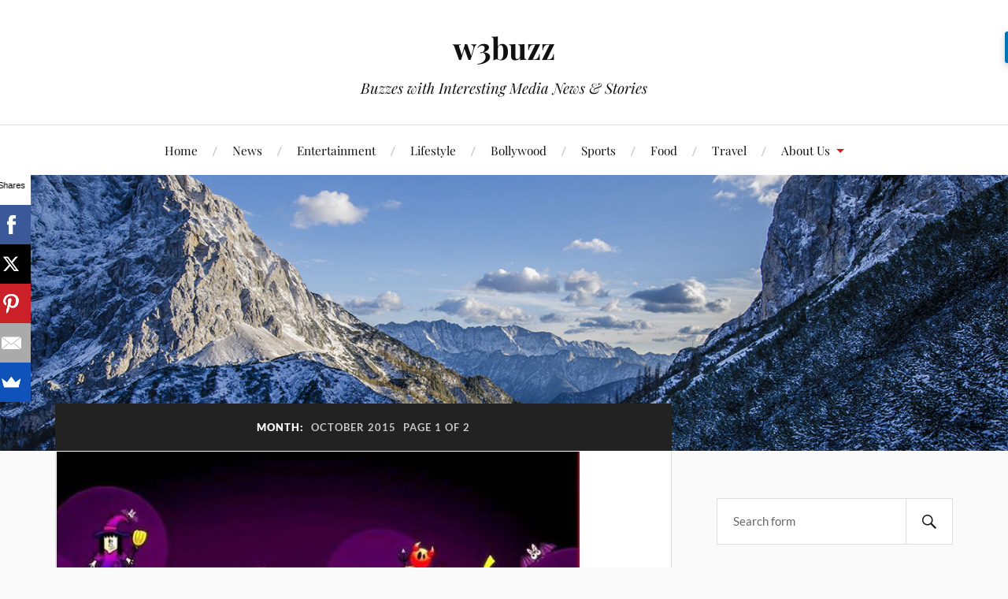

--- FILE ---
content_type: text/html; charset=UTF-8
request_url: https://www.w3buzz.in/2015/10/
body_size: 13042
content:
<!DOCTYPE html>

<html class="no-js" lang="en">

	<head profile="http://gmpg.org/xfn/11">

		<meta http-equiv="Content-Type" content="text/html; charset=UTF-8" />
		<meta name="viewport" content="width=device-width, initial-scale=1.0, maximum-scale=1.0, user-scalable=no" >

		<meta name='robots' content='noindex, follow' />
	<style>img:is([sizes="auto" i], [sizes^="auto," i]) { contain-intrinsic-size: 3000px 1500px }</style>
	<script>document.documentElement.className = document.documentElement.className.replace("no-js","js");</script>

	<!-- This site is optimized with the Yoast SEO plugin v24.7 - https://yoast.com/wordpress/plugins/seo/ -->
	<title>October 2015 - w3buzz</title>
	<meta property="og:locale" content="en_US" />
	<meta property="og:type" content="website" />
	<meta property="og:title" content="October 2015 - w3buzz" />
	<meta property="og:url" content="http://www.w3buzz.in/2015/10/" />
	<meta property="og:site_name" content="w3buzz" />
	<script type="application/ld+json" class="yoast-schema-graph">{"@context":"https://schema.org","@graph":[{"@type":"CollectionPage","@id":"http://www.w3buzz.in/2015/10/","url":"http://www.w3buzz.in/2015/10/","name":"October 2015 - w3buzz","isPartOf":{"@id":"http://www.w3buzz.in/#website"},"primaryImageOfPage":{"@id":"http://www.w3buzz.in/2015/10/#primaryimage"},"image":{"@id":"http://www.w3buzz.in/2015/10/#primaryimage"},"thumbnailUrl":"http://www.w3buzz.in/wp-content/uploads/2015/10/HALLOWEEN-PARTY.jpg","breadcrumb":{"@id":"http://www.w3buzz.in/2015/10/#breadcrumb"},"inLanguage":"en"},{"@type":"ImageObject","inLanguage":"en","@id":"http://www.w3buzz.in/2015/10/#primaryimage","url":"http://www.w3buzz.in/wp-content/uploads/2015/10/HALLOWEEN-PARTY.jpg","contentUrl":"http://www.w3buzz.in/wp-content/uploads/2015/10/HALLOWEEN-PARTY.jpg","width":666,"height":375,"caption":"Happy Halloween Wishes"},{"@type":"BreadcrumbList","@id":"http://www.w3buzz.in/2015/10/#breadcrumb","itemListElement":[{"@type":"ListItem","position":1,"name":"Home","item":"http://www.w3buzz.in/"},{"@type":"ListItem","position":2,"name":"Archives for October 2015"}]},{"@type":"WebSite","@id":"http://www.w3buzz.in/#website","url":"http://www.w3buzz.in/","name":"w3buzz","description":"Buzzes with Interesting Media News &amp; Stories","potentialAction":[{"@type":"SearchAction","target":{"@type":"EntryPoint","urlTemplate":"http://www.w3buzz.in/?s={search_term_string}"},"query-input":{"@type":"PropertyValueSpecification","valueRequired":true,"valueName":"search_term_string"}}],"inLanguage":"en"}]}</script>
	<!-- / Yoast SEO plugin. -->


<link rel="alternate" type="application/rss+xml" title="w3buzz &raquo; Feed" href="http://www.w3buzz.in/feed/" />
<link rel="alternate" type="application/rss+xml" title="w3buzz &raquo; Comments Feed" href="http://www.w3buzz.in/comments/feed/" />
<script type="text/javascript">
/* <![CDATA[ */
window._wpemojiSettings = {"baseUrl":"https:\/\/s.w.org\/images\/core\/emoji\/15.0.3\/72x72\/","ext":".png","svgUrl":"https:\/\/s.w.org\/images\/core\/emoji\/15.0.3\/svg\/","svgExt":".svg","source":{"concatemoji":"http:\/\/www.w3buzz.in\/wp-includes\/js\/wp-emoji-release.min.js?ver=6.7.4"}};
/*! This file is auto-generated */
!function(i,n){var o,s,e;function c(e){try{var t={supportTests:e,timestamp:(new Date).valueOf()};sessionStorage.setItem(o,JSON.stringify(t))}catch(e){}}function p(e,t,n){e.clearRect(0,0,e.canvas.width,e.canvas.height),e.fillText(t,0,0);var t=new Uint32Array(e.getImageData(0,0,e.canvas.width,e.canvas.height).data),r=(e.clearRect(0,0,e.canvas.width,e.canvas.height),e.fillText(n,0,0),new Uint32Array(e.getImageData(0,0,e.canvas.width,e.canvas.height).data));return t.every(function(e,t){return e===r[t]})}function u(e,t,n){switch(t){case"flag":return n(e,"\ud83c\udff3\ufe0f\u200d\u26a7\ufe0f","\ud83c\udff3\ufe0f\u200b\u26a7\ufe0f")?!1:!n(e,"\ud83c\uddfa\ud83c\uddf3","\ud83c\uddfa\u200b\ud83c\uddf3")&&!n(e,"\ud83c\udff4\udb40\udc67\udb40\udc62\udb40\udc65\udb40\udc6e\udb40\udc67\udb40\udc7f","\ud83c\udff4\u200b\udb40\udc67\u200b\udb40\udc62\u200b\udb40\udc65\u200b\udb40\udc6e\u200b\udb40\udc67\u200b\udb40\udc7f");case"emoji":return!n(e,"\ud83d\udc26\u200d\u2b1b","\ud83d\udc26\u200b\u2b1b")}return!1}function f(e,t,n){var r="undefined"!=typeof WorkerGlobalScope&&self instanceof WorkerGlobalScope?new OffscreenCanvas(300,150):i.createElement("canvas"),a=r.getContext("2d",{willReadFrequently:!0}),o=(a.textBaseline="top",a.font="600 32px Arial",{});return e.forEach(function(e){o[e]=t(a,e,n)}),o}function t(e){var t=i.createElement("script");t.src=e,t.defer=!0,i.head.appendChild(t)}"undefined"!=typeof Promise&&(o="wpEmojiSettingsSupports",s=["flag","emoji"],n.supports={everything:!0,everythingExceptFlag:!0},e=new Promise(function(e){i.addEventListener("DOMContentLoaded",e,{once:!0})}),new Promise(function(t){var n=function(){try{var e=JSON.parse(sessionStorage.getItem(o));if("object"==typeof e&&"number"==typeof e.timestamp&&(new Date).valueOf()<e.timestamp+604800&&"object"==typeof e.supportTests)return e.supportTests}catch(e){}return null}();if(!n){if("undefined"!=typeof Worker&&"undefined"!=typeof OffscreenCanvas&&"undefined"!=typeof URL&&URL.createObjectURL&&"undefined"!=typeof Blob)try{var e="postMessage("+f.toString()+"("+[JSON.stringify(s),u.toString(),p.toString()].join(",")+"));",r=new Blob([e],{type:"text/javascript"}),a=new Worker(URL.createObjectURL(r),{name:"wpTestEmojiSupports"});return void(a.onmessage=function(e){c(n=e.data),a.terminate(),t(n)})}catch(e){}c(n=f(s,u,p))}t(n)}).then(function(e){for(var t in e)n.supports[t]=e[t],n.supports.everything=n.supports.everything&&n.supports[t],"flag"!==t&&(n.supports.everythingExceptFlag=n.supports.everythingExceptFlag&&n.supports[t]);n.supports.everythingExceptFlag=n.supports.everythingExceptFlag&&!n.supports.flag,n.DOMReady=!1,n.readyCallback=function(){n.DOMReady=!0}}).then(function(){return e}).then(function(){var e;n.supports.everything||(n.readyCallback(),(e=n.source||{}).concatemoji?t(e.concatemoji):e.wpemoji&&e.twemoji&&(t(e.twemoji),t(e.wpemoji)))}))}((window,document),window._wpemojiSettings);
/* ]]> */
</script>
<style id='wp-emoji-styles-inline-css' type='text/css'>

	img.wp-smiley, img.emoji {
		display: inline !important;
		border: none !important;
		box-shadow: none !important;
		height: 1em !important;
		width: 1em !important;
		margin: 0 0.07em !important;
		vertical-align: -0.1em !important;
		background: none !important;
		padding: 0 !important;
	}
</style>
<link rel='stylesheet' id='wp-block-library-css' href='http://www.w3buzz.in/wp-includes/css/dist/block-library/style.min.css?ver=6.7.4' type='text/css' media='all' />
<style id='classic-theme-styles-inline-css' type='text/css'>
/*! This file is auto-generated */
.wp-block-button__link{color:#fff;background-color:#32373c;border-radius:9999px;box-shadow:none;text-decoration:none;padding:calc(.667em + 2px) calc(1.333em + 2px);font-size:1.125em}.wp-block-file__button{background:#32373c;color:#fff;text-decoration:none}
</style>
<style id='global-styles-inline-css' type='text/css'>
:root{--wp--preset--aspect-ratio--square: 1;--wp--preset--aspect-ratio--4-3: 4/3;--wp--preset--aspect-ratio--3-4: 3/4;--wp--preset--aspect-ratio--3-2: 3/2;--wp--preset--aspect-ratio--2-3: 2/3;--wp--preset--aspect-ratio--16-9: 16/9;--wp--preset--aspect-ratio--9-16: 9/16;--wp--preset--color--black: #111;--wp--preset--color--cyan-bluish-gray: #abb8c3;--wp--preset--color--white: #fff;--wp--preset--color--pale-pink: #f78da7;--wp--preset--color--vivid-red: #cf2e2e;--wp--preset--color--luminous-vivid-orange: #ff6900;--wp--preset--color--luminous-vivid-amber: #fcb900;--wp--preset--color--light-green-cyan: #7bdcb5;--wp--preset--color--vivid-green-cyan: #00d084;--wp--preset--color--pale-cyan-blue: #8ed1fc;--wp--preset--color--vivid-cyan-blue: #0693e3;--wp--preset--color--vivid-purple: #9b51e0;--wp--preset--color--accent: #CA2017;--wp--preset--color--dark-gray: #333;--wp--preset--color--medium-gray: #555;--wp--preset--color--light-gray: #777;--wp--preset--gradient--vivid-cyan-blue-to-vivid-purple: linear-gradient(135deg,rgba(6,147,227,1) 0%,rgb(155,81,224) 100%);--wp--preset--gradient--light-green-cyan-to-vivid-green-cyan: linear-gradient(135deg,rgb(122,220,180) 0%,rgb(0,208,130) 100%);--wp--preset--gradient--luminous-vivid-amber-to-luminous-vivid-orange: linear-gradient(135deg,rgba(252,185,0,1) 0%,rgba(255,105,0,1) 100%);--wp--preset--gradient--luminous-vivid-orange-to-vivid-red: linear-gradient(135deg,rgba(255,105,0,1) 0%,rgb(207,46,46) 100%);--wp--preset--gradient--very-light-gray-to-cyan-bluish-gray: linear-gradient(135deg,rgb(238,238,238) 0%,rgb(169,184,195) 100%);--wp--preset--gradient--cool-to-warm-spectrum: linear-gradient(135deg,rgb(74,234,220) 0%,rgb(151,120,209) 20%,rgb(207,42,186) 40%,rgb(238,44,130) 60%,rgb(251,105,98) 80%,rgb(254,248,76) 100%);--wp--preset--gradient--blush-light-purple: linear-gradient(135deg,rgb(255,206,236) 0%,rgb(152,150,240) 100%);--wp--preset--gradient--blush-bordeaux: linear-gradient(135deg,rgb(254,205,165) 0%,rgb(254,45,45) 50%,rgb(107,0,62) 100%);--wp--preset--gradient--luminous-dusk: linear-gradient(135deg,rgb(255,203,112) 0%,rgb(199,81,192) 50%,rgb(65,88,208) 100%);--wp--preset--gradient--pale-ocean: linear-gradient(135deg,rgb(255,245,203) 0%,rgb(182,227,212) 50%,rgb(51,167,181) 100%);--wp--preset--gradient--electric-grass: linear-gradient(135deg,rgb(202,248,128) 0%,rgb(113,206,126) 100%);--wp--preset--gradient--midnight: linear-gradient(135deg,rgb(2,3,129) 0%,rgb(40,116,252) 100%);--wp--preset--font-size--small: 16px;--wp--preset--font-size--medium: 20px;--wp--preset--font-size--large: 24px;--wp--preset--font-size--x-large: 42px;--wp--preset--font-size--normal: 18px;--wp--preset--font-size--larger: 27px;--wp--preset--spacing--20: 0.44rem;--wp--preset--spacing--30: 0.67rem;--wp--preset--spacing--40: 1rem;--wp--preset--spacing--50: 1.5rem;--wp--preset--spacing--60: 2.25rem;--wp--preset--spacing--70: 3.38rem;--wp--preset--spacing--80: 5.06rem;--wp--preset--shadow--natural: 6px 6px 9px rgba(0, 0, 0, 0.2);--wp--preset--shadow--deep: 12px 12px 50px rgba(0, 0, 0, 0.4);--wp--preset--shadow--sharp: 6px 6px 0px rgba(0, 0, 0, 0.2);--wp--preset--shadow--outlined: 6px 6px 0px -3px rgba(255, 255, 255, 1), 6px 6px rgba(0, 0, 0, 1);--wp--preset--shadow--crisp: 6px 6px 0px rgba(0, 0, 0, 1);}:where(.is-layout-flex){gap: 0.5em;}:where(.is-layout-grid){gap: 0.5em;}body .is-layout-flex{display: flex;}.is-layout-flex{flex-wrap: wrap;align-items: center;}.is-layout-flex > :is(*, div){margin: 0;}body .is-layout-grid{display: grid;}.is-layout-grid > :is(*, div){margin: 0;}:where(.wp-block-columns.is-layout-flex){gap: 2em;}:where(.wp-block-columns.is-layout-grid){gap: 2em;}:where(.wp-block-post-template.is-layout-flex){gap: 1.25em;}:where(.wp-block-post-template.is-layout-grid){gap: 1.25em;}.has-black-color{color: var(--wp--preset--color--black) !important;}.has-cyan-bluish-gray-color{color: var(--wp--preset--color--cyan-bluish-gray) !important;}.has-white-color{color: var(--wp--preset--color--white) !important;}.has-pale-pink-color{color: var(--wp--preset--color--pale-pink) !important;}.has-vivid-red-color{color: var(--wp--preset--color--vivid-red) !important;}.has-luminous-vivid-orange-color{color: var(--wp--preset--color--luminous-vivid-orange) !important;}.has-luminous-vivid-amber-color{color: var(--wp--preset--color--luminous-vivid-amber) !important;}.has-light-green-cyan-color{color: var(--wp--preset--color--light-green-cyan) !important;}.has-vivid-green-cyan-color{color: var(--wp--preset--color--vivid-green-cyan) !important;}.has-pale-cyan-blue-color{color: var(--wp--preset--color--pale-cyan-blue) !important;}.has-vivid-cyan-blue-color{color: var(--wp--preset--color--vivid-cyan-blue) !important;}.has-vivid-purple-color{color: var(--wp--preset--color--vivid-purple) !important;}.has-black-background-color{background-color: var(--wp--preset--color--black) !important;}.has-cyan-bluish-gray-background-color{background-color: var(--wp--preset--color--cyan-bluish-gray) !important;}.has-white-background-color{background-color: var(--wp--preset--color--white) !important;}.has-pale-pink-background-color{background-color: var(--wp--preset--color--pale-pink) !important;}.has-vivid-red-background-color{background-color: var(--wp--preset--color--vivid-red) !important;}.has-luminous-vivid-orange-background-color{background-color: var(--wp--preset--color--luminous-vivid-orange) !important;}.has-luminous-vivid-amber-background-color{background-color: var(--wp--preset--color--luminous-vivid-amber) !important;}.has-light-green-cyan-background-color{background-color: var(--wp--preset--color--light-green-cyan) !important;}.has-vivid-green-cyan-background-color{background-color: var(--wp--preset--color--vivid-green-cyan) !important;}.has-pale-cyan-blue-background-color{background-color: var(--wp--preset--color--pale-cyan-blue) !important;}.has-vivid-cyan-blue-background-color{background-color: var(--wp--preset--color--vivid-cyan-blue) !important;}.has-vivid-purple-background-color{background-color: var(--wp--preset--color--vivid-purple) !important;}.has-black-border-color{border-color: var(--wp--preset--color--black) !important;}.has-cyan-bluish-gray-border-color{border-color: var(--wp--preset--color--cyan-bluish-gray) !important;}.has-white-border-color{border-color: var(--wp--preset--color--white) !important;}.has-pale-pink-border-color{border-color: var(--wp--preset--color--pale-pink) !important;}.has-vivid-red-border-color{border-color: var(--wp--preset--color--vivid-red) !important;}.has-luminous-vivid-orange-border-color{border-color: var(--wp--preset--color--luminous-vivid-orange) !important;}.has-luminous-vivid-amber-border-color{border-color: var(--wp--preset--color--luminous-vivid-amber) !important;}.has-light-green-cyan-border-color{border-color: var(--wp--preset--color--light-green-cyan) !important;}.has-vivid-green-cyan-border-color{border-color: var(--wp--preset--color--vivid-green-cyan) !important;}.has-pale-cyan-blue-border-color{border-color: var(--wp--preset--color--pale-cyan-blue) !important;}.has-vivid-cyan-blue-border-color{border-color: var(--wp--preset--color--vivid-cyan-blue) !important;}.has-vivid-purple-border-color{border-color: var(--wp--preset--color--vivid-purple) !important;}.has-vivid-cyan-blue-to-vivid-purple-gradient-background{background: var(--wp--preset--gradient--vivid-cyan-blue-to-vivid-purple) !important;}.has-light-green-cyan-to-vivid-green-cyan-gradient-background{background: var(--wp--preset--gradient--light-green-cyan-to-vivid-green-cyan) !important;}.has-luminous-vivid-amber-to-luminous-vivid-orange-gradient-background{background: var(--wp--preset--gradient--luminous-vivid-amber-to-luminous-vivid-orange) !important;}.has-luminous-vivid-orange-to-vivid-red-gradient-background{background: var(--wp--preset--gradient--luminous-vivid-orange-to-vivid-red) !important;}.has-very-light-gray-to-cyan-bluish-gray-gradient-background{background: var(--wp--preset--gradient--very-light-gray-to-cyan-bluish-gray) !important;}.has-cool-to-warm-spectrum-gradient-background{background: var(--wp--preset--gradient--cool-to-warm-spectrum) !important;}.has-blush-light-purple-gradient-background{background: var(--wp--preset--gradient--blush-light-purple) !important;}.has-blush-bordeaux-gradient-background{background: var(--wp--preset--gradient--blush-bordeaux) !important;}.has-luminous-dusk-gradient-background{background: var(--wp--preset--gradient--luminous-dusk) !important;}.has-pale-ocean-gradient-background{background: var(--wp--preset--gradient--pale-ocean) !important;}.has-electric-grass-gradient-background{background: var(--wp--preset--gradient--electric-grass) !important;}.has-midnight-gradient-background{background: var(--wp--preset--gradient--midnight) !important;}.has-small-font-size{font-size: var(--wp--preset--font-size--small) !important;}.has-medium-font-size{font-size: var(--wp--preset--font-size--medium) !important;}.has-large-font-size{font-size: var(--wp--preset--font-size--large) !important;}.has-x-large-font-size{font-size: var(--wp--preset--font-size--x-large) !important;}
:where(.wp-block-post-template.is-layout-flex){gap: 1.25em;}:where(.wp-block-post-template.is-layout-grid){gap: 1.25em;}
:where(.wp-block-columns.is-layout-flex){gap: 2em;}:where(.wp-block-columns.is-layout-grid){gap: 2em;}
:root :where(.wp-block-pullquote){font-size: 1.5em;line-height: 1.6;}
</style>
<link rel='stylesheet' id='pplrpsts_stylesheet-css' href='http://www.w3buzz.in/wp-content/plugins/fosforitos-popular-posts/css/style.css?ver=6.7.4' type='text/css' media='all' />
<link rel='stylesheet' id='lovecraft_googlefonts-css' href='http://www.w3buzz.in/wp-content/themes/lovecraft/assets/css/fonts.css?ver=6.7.4' type='text/css' media='all' />
<link rel='stylesheet' id='lovecraft_genericons-css' href='http://www.w3buzz.in/wp-content/themes/lovecraft/assets/css/genericons.min.css?ver=6.7.4' type='text/css' media='all' />
<link rel='stylesheet' id='lovecraft_style-css' href='http://www.w3buzz.in/wp-content/themes/lovecraft/style.css?ver=2.1.1' type='text/css' media='all' />
<style id='akismet-widget-style-inline-css' type='text/css'>

			.a-stats {
				--akismet-color-mid-green: #357b49;
				--akismet-color-white: #fff;
				--akismet-color-light-grey: #f6f7f7;

				max-width: 350px;
				width: auto;
			}

			.a-stats * {
				all: unset;
				box-sizing: border-box;
			}

			.a-stats strong {
				font-weight: 600;
			}

			.a-stats a.a-stats__link,
			.a-stats a.a-stats__link:visited,
			.a-stats a.a-stats__link:active {
				background: var(--akismet-color-mid-green);
				border: none;
				box-shadow: none;
				border-radius: 8px;
				color: var(--akismet-color-white);
				cursor: pointer;
				display: block;
				font-family: -apple-system, BlinkMacSystemFont, 'Segoe UI', 'Roboto', 'Oxygen-Sans', 'Ubuntu', 'Cantarell', 'Helvetica Neue', sans-serif;
				font-weight: 500;
				padding: 12px;
				text-align: center;
				text-decoration: none;
				transition: all 0.2s ease;
			}

			/* Extra specificity to deal with TwentyTwentyOne focus style */
			.widget .a-stats a.a-stats__link:focus {
				background: var(--akismet-color-mid-green);
				color: var(--akismet-color-white);
				text-decoration: none;
			}

			.a-stats a.a-stats__link:hover {
				filter: brightness(110%);
				box-shadow: 0 4px 12px rgba(0, 0, 0, 0.06), 0 0 2px rgba(0, 0, 0, 0.16);
			}

			.a-stats .count {
				color: var(--akismet-color-white);
				display: block;
				font-size: 1.5em;
				line-height: 1.4;
				padding: 0 13px;
				white-space: nowrap;
			}
		
</style>
<link rel='stylesheet' id='js_composer_custom_css-css' href='http://www.w3buzz.in/wp-content/uploads/js_composer/custom.css?ver=4.3.4' type='text/css' media='screen' />
<script type="text/javascript" src="http://www.w3buzz.in/wp-includes/js/jquery/jquery.min.js?ver=3.7.1" id="jquery-core-js"></script>
<script type="text/javascript" src="http://www.w3buzz.in/wp-includes/js/jquery/jquery-migrate.min.js?ver=3.4.1" id="jquery-migrate-js"></script>
<script type="text/javascript" src="http://www.w3buzz.in/wp-content/themes/lovecraft/assets/js/doubletaptogo.min.js?ver=1" id="lovecraft_doubletap-js"></script>
<link rel="https://api.w.org/" href="http://www.w3buzz.in/wp-json/" /><link rel="EditURI" type="application/rsd+xml" title="RSD" href="http://www.w3buzz.in/xmlrpc.php?rsd" />
<meta name="generator" content="WordPress 6.7.4" />
<meta name="generator" content="Powered by Visual Composer - drag and drop page builder for WordPress."/>
<!--[if IE 8]><link rel="stylesheet" type="text/css" href="http://www.w3buzz.in/wp-content/plugins/js_composer/assets/css/vc-ie8.css" media="screen"><![endif]--><style type="text/css">.saboxplugin-wrap{-webkit-box-sizing:border-box;-moz-box-sizing:border-box;-ms-box-sizing:border-box;box-sizing:border-box;border:1px solid #eee;width:100%;clear:both;display:block;overflow:hidden;word-wrap:break-word;position:relative}.saboxplugin-wrap .saboxplugin-gravatar{float:left;padding:0 20px 20px 20px}.saboxplugin-wrap .saboxplugin-gravatar img{max-width:100px;height:auto;border-radius:0;}.saboxplugin-wrap .saboxplugin-authorname{font-size:18px;line-height:1;margin:20px 0 0 20px;display:block}.saboxplugin-wrap .saboxplugin-authorname a{text-decoration:none}.saboxplugin-wrap .saboxplugin-authorname a:focus{outline:0}.saboxplugin-wrap .saboxplugin-desc{display:block;margin:5px 20px}.saboxplugin-wrap .saboxplugin-desc a{text-decoration:underline}.saboxplugin-wrap .saboxplugin-desc p{margin:5px 0 12px}.saboxplugin-wrap .saboxplugin-web{margin:0 20px 15px;text-align:left}.saboxplugin-wrap .sab-web-position{text-align:right}.saboxplugin-wrap .saboxplugin-web a{color:#ccc;text-decoration:none}.saboxplugin-wrap .saboxplugin-socials{position:relative;display:block;background:#fcfcfc;padding:5px;border-top:1px solid #eee}.saboxplugin-wrap .saboxplugin-socials a svg{width:20px;height:20px}.saboxplugin-wrap .saboxplugin-socials a svg .st2{fill:#fff; transform-origin:center center;}.saboxplugin-wrap .saboxplugin-socials a svg .st1{fill:rgba(0,0,0,.3)}.saboxplugin-wrap .saboxplugin-socials a:hover{opacity:.8;-webkit-transition:opacity .4s;-moz-transition:opacity .4s;-o-transition:opacity .4s;transition:opacity .4s;box-shadow:none!important;-webkit-box-shadow:none!important}.saboxplugin-wrap .saboxplugin-socials .saboxplugin-icon-color{box-shadow:none;padding:0;border:0;-webkit-transition:opacity .4s;-moz-transition:opacity .4s;-o-transition:opacity .4s;transition:opacity .4s;display:inline-block;color:#fff;font-size:0;text-decoration:inherit;margin:5px;-webkit-border-radius:0;-moz-border-radius:0;-ms-border-radius:0;-o-border-radius:0;border-radius:0;overflow:hidden}.saboxplugin-wrap .saboxplugin-socials .saboxplugin-icon-grey{text-decoration:inherit;box-shadow:none;position:relative;display:-moz-inline-stack;display:inline-block;vertical-align:middle;zoom:1;margin:10px 5px;color:#444;fill:#444}.clearfix:after,.clearfix:before{content:' ';display:table;line-height:0;clear:both}.ie7 .clearfix{zoom:1}.saboxplugin-socials.sabox-colored .saboxplugin-icon-color .sab-twitch{border-color:#38245c}.saboxplugin-socials.sabox-colored .saboxplugin-icon-color .sab-addthis{border-color:#e91c00}.saboxplugin-socials.sabox-colored .saboxplugin-icon-color .sab-behance{border-color:#003eb0}.saboxplugin-socials.sabox-colored .saboxplugin-icon-color .sab-delicious{border-color:#06c}.saboxplugin-socials.sabox-colored .saboxplugin-icon-color .sab-deviantart{border-color:#036824}.saboxplugin-socials.sabox-colored .saboxplugin-icon-color .sab-digg{border-color:#00327c}.saboxplugin-socials.sabox-colored .saboxplugin-icon-color .sab-dribbble{border-color:#ba1655}.saboxplugin-socials.sabox-colored .saboxplugin-icon-color .sab-facebook{border-color:#1e2e4f}.saboxplugin-socials.sabox-colored .saboxplugin-icon-color .sab-flickr{border-color:#003576}.saboxplugin-socials.sabox-colored .saboxplugin-icon-color .sab-github{border-color:#264874}.saboxplugin-socials.sabox-colored .saboxplugin-icon-color .sab-google{border-color:#0b51c5}.saboxplugin-socials.sabox-colored .saboxplugin-icon-color .sab-googleplus{border-color:#96271a}.saboxplugin-socials.sabox-colored .saboxplugin-icon-color .sab-html5{border-color:#902e13}.saboxplugin-socials.sabox-colored .saboxplugin-icon-color .sab-instagram{border-color:#1630aa}.saboxplugin-socials.sabox-colored .saboxplugin-icon-color .sab-linkedin{border-color:#00344f}.saboxplugin-socials.sabox-colored .saboxplugin-icon-color .sab-pinterest{border-color:#5b040e}.saboxplugin-socials.sabox-colored .saboxplugin-icon-color .sab-reddit{border-color:#992900}.saboxplugin-socials.sabox-colored .saboxplugin-icon-color .sab-rss{border-color:#a43b0a}.saboxplugin-socials.sabox-colored .saboxplugin-icon-color .sab-sharethis{border-color:#5d8420}.saboxplugin-socials.sabox-colored .saboxplugin-icon-color .sab-skype{border-color:#00658a}.saboxplugin-socials.sabox-colored .saboxplugin-icon-color .sab-soundcloud{border-color:#995200}.saboxplugin-socials.sabox-colored .saboxplugin-icon-color .sab-spotify{border-color:#0f612c}.saboxplugin-socials.sabox-colored .saboxplugin-icon-color .sab-stackoverflow{border-color:#a95009}.saboxplugin-socials.sabox-colored .saboxplugin-icon-color .sab-steam{border-color:#006388}.saboxplugin-socials.sabox-colored .saboxplugin-icon-color .sab-user_email{border-color:#b84e05}.saboxplugin-socials.sabox-colored .saboxplugin-icon-color .sab-stumbleUpon{border-color:#9b280e}.saboxplugin-socials.sabox-colored .saboxplugin-icon-color .sab-tumblr{border-color:#10151b}.saboxplugin-socials.sabox-colored .saboxplugin-icon-color .sab-twitter{border-color:#0967a0}.saboxplugin-socials.sabox-colored .saboxplugin-icon-color .sab-vimeo{border-color:#0d7091}.saboxplugin-socials.sabox-colored .saboxplugin-icon-color .sab-windows{border-color:#003f71}.saboxplugin-socials.sabox-colored .saboxplugin-icon-color .sab-whatsapp{border-color:#003f71}.saboxplugin-socials.sabox-colored .saboxplugin-icon-color .sab-wordpress{border-color:#0f3647}.saboxplugin-socials.sabox-colored .saboxplugin-icon-color .sab-yahoo{border-color:#14002d}.saboxplugin-socials.sabox-colored .saboxplugin-icon-color .sab-youtube{border-color:#900}.saboxplugin-socials.sabox-colored .saboxplugin-icon-color .sab-xing{border-color:#000202}.saboxplugin-socials.sabox-colored .saboxplugin-icon-color .sab-mixcloud{border-color:#2475a0}.saboxplugin-socials.sabox-colored .saboxplugin-icon-color .sab-vk{border-color:#243549}.saboxplugin-socials.sabox-colored .saboxplugin-icon-color .sab-medium{border-color:#00452c}.saboxplugin-socials.sabox-colored .saboxplugin-icon-color .sab-quora{border-color:#420e00}.saboxplugin-socials.sabox-colored .saboxplugin-icon-color .sab-meetup{border-color:#9b181c}.saboxplugin-socials.sabox-colored .saboxplugin-icon-color .sab-goodreads{border-color:#000}.saboxplugin-socials.sabox-colored .saboxplugin-icon-color .sab-snapchat{border-color:#999700}.saboxplugin-socials.sabox-colored .saboxplugin-icon-color .sab-500px{border-color:#00557f}.saboxplugin-socials.sabox-colored .saboxplugin-icon-color .sab-mastodont{border-color:#185886}.sabox-plus-item{margin-bottom:20px}@media screen and (max-width:480px){.saboxplugin-wrap{text-align:center}.saboxplugin-wrap .saboxplugin-gravatar{float:none;padding:20px 0;text-align:center;margin:0 auto;display:block}.saboxplugin-wrap .saboxplugin-gravatar img{float:none;display:inline-block;display:-moz-inline-stack;vertical-align:middle;zoom:1}.saboxplugin-wrap .saboxplugin-desc{margin:0 10px 20px;text-align:center}.saboxplugin-wrap .saboxplugin-authorname{text-align:center;margin:10px 0 20px}}body .saboxplugin-authorname a,body .saboxplugin-authorname a:hover{box-shadow:none;-webkit-box-shadow:none}a.sab-profile-edit{font-size:16px!important;line-height:1!important}.sab-edit-settings a,a.sab-profile-edit{color:#0073aa!important;box-shadow:none!important;-webkit-box-shadow:none!important}.sab-edit-settings{margin-right:15px;position:absolute;right:0;z-index:2;bottom:10px;line-height:20px}.sab-edit-settings i{margin-left:5px}.saboxplugin-socials{line-height:1!important}.rtl .saboxplugin-wrap .saboxplugin-gravatar{float:right}.rtl .saboxplugin-wrap .saboxplugin-authorname{display:flex;align-items:center}.rtl .saboxplugin-wrap .saboxplugin-authorname .sab-profile-edit{margin-right:10px}.rtl .sab-edit-settings{right:auto;left:0}img.sab-custom-avatar{max-width:75px;}.saboxplugin-wrap .saboxplugin-authorname {font-family:"none";}.saboxplugin-wrap .saboxplugin-desc {font-family:none;}.saboxplugin-wrap {margin-top:0px; margin-bottom:0px; padding: 0px 0px }.saboxplugin-wrap .saboxplugin-authorname {font-size:18px; line-height:25px;}.saboxplugin-wrap .saboxplugin-desc p, .saboxplugin-wrap .saboxplugin-desc {font-size:14px !important; line-height:21px !important;}.saboxplugin-wrap .saboxplugin-web {font-size:14px;}.saboxplugin-wrap .saboxplugin-socials a svg {width:18px;height:18px;}</style><link rel="icon" href="http://www.w3buzz.in/wp-content/uploads/2021/12/buzz-60x60.jpg" sizes="32x32" />
<link rel="icon" href="http://www.w3buzz.in/wp-content/uploads/2021/12/buzz-300x300.jpg" sizes="192x192" />
<link rel="apple-touch-icon" href="http://www.w3buzz.in/wp-content/uploads/2021/12/buzz-300x300.jpg" />
<meta name="msapplication-TileImage" content="http://www.w3buzz.in/wp-content/uploads/2021/12/buzz-300x300.jpg" />

	</head>

	<body class="archive date wpb-js-composer js-comp-ver-4.3.4 vc_responsive">

		
		<a class="skip-link button" href="#site-content">Skip to the content</a>

		<header class="header-wrapper">

			<div class="header section bg-white small-padding">

				<div class="section-inner group">

					
						<div class="blog-title">
							<a href="http://www.w3buzz.in" rel="home">w3buzz</a>
						</div>
					
													<h4 class="blog-tagline">Buzzes with Interesting Media News &amp; Stories</h4>
											
					
				</div><!-- .section-inner -->

			</div><!-- .header -->

			<div class="toggles group">

				<button type="button" class="nav-toggle toggle">
					<div class="bar"></div>
					<div class="bar"></div>
					<div class="bar"></div>
					<span class="screen-reader-text">Toggle the mobile menu</span>
				</button>

				<button type="button" class="search-toggle toggle">
					<div class="genericon genericon-search"></div>
					<span class="screen-reader-text">Toggle the search field</span>
				</button>

			</div><!-- .toggles -->

		</header><!-- .header-wrapper -->

		<div class="navigation bg-white no-padding">

			<div class="section-inner group">

				<ul class="mobile-menu">

					<li id="menu-item-5" class="menu-item menu-item-type-custom menu-item-object-custom menu-item-home menu-item-5"><a href="https://www.w3buzz.in/" title="Home Page">Home</a></li>
<li id="menu-item-376" class="menu-item menu-item-type-taxonomy menu-item-object-category menu-item-376"><a href="http://www.w3buzz.in/category/news/" title="Latest News">News</a></li>
<li id="menu-item-377" class="menu-item menu-item-type-taxonomy menu-item-object-category menu-item-377"><a href="http://www.w3buzz.in/category/women/" title="Entertainment News">Entertainment</a></li>
<li id="menu-item-378" class="menu-item menu-item-type-taxonomy menu-item-object-category menu-item-378"><a href="http://www.w3buzz.in/category/life/" title="Lifestyle News">Lifestyle</a></li>
<li id="menu-item-379" class="menu-item menu-item-type-taxonomy menu-item-object-category menu-item-379"><a href="http://www.w3buzz.in/category/bollywood/" title="Bollywood News">Bollywood</a></li>
<li id="menu-item-380" class="menu-item menu-item-type-taxonomy menu-item-object-category menu-item-380"><a href="http://www.w3buzz.in/category/sports/" title="Sports News">Sports</a></li>
<li id="menu-item-381" class="menu-item menu-item-type-taxonomy menu-item-object-category menu-item-381"><a href="http://www.w3buzz.in/category/food/">Food</a></li>
<li id="menu-item-382" class="menu-item menu-item-type-taxonomy menu-item-object-category menu-item-382"><a href="http://www.w3buzz.in/category/humor/" title="Travel News">Travel</a></li>
<li id="menu-item-730" class="menu-item menu-item-type-post_type menu-item-object-page menu-item-has-children menu-item-730"><a href="http://www.w3buzz.in/about/">About Us</a>
<ul class="sub-menu">
	<li id="menu-item-731" class="menu-item menu-item-type-post_type menu-item-object-page menu-item-731"><a href="http://www.w3buzz.in/terms/">Terms Of Service</a></li>
	<li id="menu-item-733" class="menu-item menu-item-type-post_type menu-item-object-page menu-item-privacy-policy menu-item-733"><a rel="privacy-policy" href="http://www.w3buzz.in/privacy-policy/">Privacy Policy</a></li>
	<li id="menu-item-732" class="menu-item menu-item-type-post_type menu-item-object-page menu-item-732"><a href="http://www.w3buzz.in/contact-us/">Contact Us</a></li>
</ul>
</li>

				</ul>

				<div class="mobile-search">
					
<form method="get" class="search-form" id="search-form-6970090994fbd" action="http://www.w3buzz.in/">
	<input type="search" class="search-field" placeholder="Search form" name="s" id="s-6970090994fbf" />
	<button type="submit" class="search-button"><div class="genericon genericon-search"></div><span class="screen-reader-text">Search</span></button>
</form>
				</div><!-- .mobile-search -->

				<ul class="main-menu">

					<li class="menu-item menu-item-type-custom menu-item-object-custom menu-item-home menu-item-5"><a href="https://www.w3buzz.in/" title="Home Page">Home</a></li>
<li class="menu-item menu-item-type-taxonomy menu-item-object-category menu-item-376"><a href="http://www.w3buzz.in/category/news/" title="Latest News">News</a></li>
<li class="menu-item menu-item-type-taxonomy menu-item-object-category menu-item-377"><a href="http://www.w3buzz.in/category/women/" title="Entertainment News">Entertainment</a></li>
<li class="menu-item menu-item-type-taxonomy menu-item-object-category menu-item-378"><a href="http://www.w3buzz.in/category/life/" title="Lifestyle News">Lifestyle</a></li>
<li class="menu-item menu-item-type-taxonomy menu-item-object-category menu-item-379"><a href="http://www.w3buzz.in/category/bollywood/" title="Bollywood News">Bollywood</a></li>
<li class="menu-item menu-item-type-taxonomy menu-item-object-category menu-item-380"><a href="http://www.w3buzz.in/category/sports/" title="Sports News">Sports</a></li>
<li class="menu-item menu-item-type-taxonomy menu-item-object-category menu-item-381"><a href="http://www.w3buzz.in/category/food/">Food</a></li>
<li class="menu-item menu-item-type-taxonomy menu-item-object-category menu-item-382"><a href="http://www.w3buzz.in/category/humor/" title="Travel News">Travel</a></li>
<li class="menu-item menu-item-type-post_type menu-item-object-page menu-item-has-children menu-item-730"><a href="http://www.w3buzz.in/about/">About Us</a>
<ul class="sub-menu">
	<li class="menu-item menu-item-type-post_type menu-item-object-page menu-item-731"><a href="http://www.w3buzz.in/terms/">Terms Of Service</a></li>
	<li class="menu-item menu-item-type-post_type menu-item-object-page menu-item-privacy-policy menu-item-733"><a rel="privacy-policy" href="http://www.w3buzz.in/privacy-policy/">Privacy Policy</a></li>
	<li class="menu-item menu-item-type-post_type menu-item-object-page menu-item-732"><a href="http://www.w3buzz.in/contact-us/">Contact Us</a></li>
</ul>
</li>

				</ul><!-- .main-menu -->

			</div><!-- .section-inner -->

		</div><!-- .navigation -->

		
			<figure class="header-image bg-image" style="background-image: url( http://www.w3buzz.in/wp-content/themes/lovecraft/assets/images/header.jpg );">
				<img src="http://www.w3buzz.in/wp-content/themes/lovecraft/assets/images/header.jpg" />
			</figure>

		
		<main id="site-content">
<div class="wrapper section">

	<div class="section-inner group">

		<div class="content">

			
				<div class="archive-header">

					<h1 class="archive-title">

						Month: <span>October 2015</span>
													<span>Page 1 of 2</span>
						
					</h1>

					
				</div><!-- .archive-header -->

			
			
				<div class="posts" id="posts">

					<div id="post-455" class="post post-455 type-post status-publish format-standard has-post-thumbnail hentry category-bollywood category-entertainment category-featured category-humor tag-aaja-gufaon-mein-aa tag-bhoot-hoon-mein tag-facebook-messenger tag-google-images tag-gumnaan-hai-koi tag-halloween tag-india tag-michael-jackson tag-thriller tag-whatsapp">

	
	
		<figure class="post-image">
			<a href="http://www.w3buzz.in/quick-tips-to-plan-your-halloween-party/">
				<img width="666" height="375" src="http://www.w3buzz.in/wp-content/uploads/2015/10/HALLOWEEN-PARTY.jpg" class="attachment-post-image size-post-image wp-post-image" alt="Happy Halloween" decoding="async" fetchpriority="high" srcset="http://www.w3buzz.in/wp-content/uploads/2015/10/HALLOWEEN-PARTY.jpg 666w, http://www.w3buzz.in/wp-content/uploads/2015/10/HALLOWEEN-PARTY-300x169.jpg 300w" sizes="(max-width: 666px) 100vw, 666px" />			</a><!-- .featured-media -->
		</figure><!-- .post-image -->

	
	<div class="post-inner">

		
			<div class="post-header">

				
					<h2 class="post-title"><a href="http://www.w3buzz.in/quick-tips-to-plan-your-halloween-party/">Quick Tips To Plan Your Halloween Party In The Last-Minute</a></h2>

							
		<div class="post-meta">

			<p class="post-author"><span>By </span><a href="http://www.w3buzz.in/author/admin/" title="Posts by Sanghamitra Roychoudhary" rel="author">Sanghamitra Roychoudhary</a></p>

			<p class="post-date"><span>On </span><a href="http://www.w3buzz.in/quick-tips-to-plan-your-halloween-party/">Oct 31, 2015</a></p>

							<p class="post-categories"><span>In </span><a href="http://www.w3buzz.in/category/bollywood/" rel="category tag">Bollywood</a>, <a href="http://www.w3buzz.in/category/entertainment/" rel="category tag">Entertainment</a>, <a href="http://www.w3buzz.in/category/featured/" rel="category tag">Featured</a>, <a href="http://www.w3buzz.in/category/humor/" rel="category tag">Humor</a></p>
			
			
		</div><!-- .post-meta -->

		
			</div><!-- .post-header -->

		
		
			<div class="post-content entry-content">
				<p class="more-link-wrapper"><a class="more-link faux-button" href="http://www.w3buzz.in/quick-tips-to-plan-your-halloween-party/">Read More</a></p>
<div class="saboxplugin-wrap" itemtype="http://schema.org/Person" itemscope itemprop="author"><div class="saboxplugin-tab"><div class="saboxplugin-gravatar"><img decoding="async" src="https://www.w3buzz.in/wp-content/uploads/2019/09/Meeta.jpg" width="100"  height="100" alt="" itemprop="image"></div><div class="saboxplugin-authorname"><a href="http://www.w3buzz.in/author/admin/" class="vcard author" rel="author"><span class="fn">Sanghamitra Roychoudhary</span></a></div><div class="saboxplugin-desc"><div itemprop="description"><p>A proficient Content Developer, Blogger, and Freelance Content Writer. A happy author of <a href="https://www.w3buzz.in" rel="noopener">www.w3buzz.in</a>. Known for her passion for learning and continually refining skills, she brings a fresh perspective to her work. A travel enthusiast, photographer, and sports lover, she combines creativity and curiosity in all her projects.<br />
Follow me as @SanghamitraRch on Twitter.</p>
</div></div><div class="saboxplugin-web "><a href="https://www.w3buzz.in/" target="_self" >www.w3buzz.in/</a></div><div class="clearfix"></div></div></div>			</div>

			
	</div><!-- .post-inner -->

</div><!-- .post -->
<div id="post-451" class="post post-451 type-post status-publish format-standard has-post-thumbnail hentry category-featured category-food category-life category-women tag-gujarat tag-haryana tag-karva-chauth tag-punjab tag-rajasthan tag-uttar-pradesh">

	
	
		<figure class="post-image">
			<a href="http://www.w3buzz.in/celebration-karva-chauth-festival-30th-october-2015/">
				<img width="463" height="429" src="http://www.w3buzz.in/wp-content/uploads/2015/10/KWC.jpg" class="attachment-post-image size-post-image wp-post-image" alt="" decoding="async" srcset="http://www.w3buzz.in/wp-content/uploads/2015/10/KWC.jpg 463w, http://www.w3buzz.in/wp-content/uploads/2015/10/KWC-300x278.jpg 300w" sizes="(max-width: 463px) 100vw, 463px" />			</a><!-- .featured-media -->
		</figure><!-- .post-image -->

	
	<div class="post-inner">

		
			<div class="post-header">

				
					<h2 class="post-title"><a href="http://www.w3buzz.in/celebration-karva-chauth-festival-30th-october-2015/">Celebration of Karva Chauth Festival on 30th October, 2015</a></h2>

							
		<div class="post-meta">

			<p class="post-author"><span>By </span><a href="http://www.w3buzz.in/author/admin/" title="Posts by Sanghamitra Roychoudhary" rel="author">Sanghamitra Roychoudhary</a></p>

			<p class="post-date"><span>On </span><a href="http://www.w3buzz.in/celebration-karva-chauth-festival-30th-october-2015/">Oct 28, 2015</a></p>

							<p class="post-categories"><span>In </span><a href="http://www.w3buzz.in/category/featured/" rel="category tag">Featured</a>, <a href="http://www.w3buzz.in/category/food/" rel="category tag">Food</a>, <a href="http://www.w3buzz.in/category/life/" rel="category tag">Life</a>, <a href="http://www.w3buzz.in/category/women/" rel="category tag">Women</a></p>
			
			
		</div><!-- .post-meta -->

		
			</div><!-- .post-header -->

		
		
			<div class="post-content entry-content">
				<p class="more-link-wrapper"><a class="more-link faux-button" href="http://www.w3buzz.in/celebration-karva-chauth-festival-30th-october-2015/">Read More</a></p>
<div class="saboxplugin-wrap" itemtype="http://schema.org/Person" itemscope itemprop="author"><div class="saboxplugin-tab"><div class="saboxplugin-gravatar"><img loading="lazy" decoding="async" src="https://www.w3buzz.in/wp-content/uploads/2019/09/Meeta.jpg" width="100"  height="100" alt="" itemprop="image"></div><div class="saboxplugin-authorname"><a href="http://www.w3buzz.in/author/admin/" class="vcard author" rel="author"><span class="fn">Sanghamitra Roychoudhary</span></a></div><div class="saboxplugin-desc"><div itemprop="description"><p>A proficient Content Developer, Blogger, and Freelance Content Writer. A happy author of <a href="https://www.w3buzz.in" rel="noopener">www.w3buzz.in</a>. Known for her passion for learning and continually refining skills, she brings a fresh perspective to her work. A travel enthusiast, photographer, and sports lover, she combines creativity and curiosity in all her projects.<br />
Follow me as @SanghamitraRch on Twitter.</p>
</div></div><div class="saboxplugin-web "><a href="https://www.w3buzz.in/" target="_self" >www.w3buzz.in/</a></div><div class="clearfix"></div></div></div>			</div>

			
	</div><!-- .post-inner -->

</div><!-- .post -->
<div id="post-445" class="post post-445 type-post status-publish format-standard has-post-thumbnail hentry category-featured category-women tag-bis-hallmark tag-carat tag-gold tag-gold-design tag-gold-jewellery tag-hallmark">

	
	
		<figure class="post-image">
			<a href="http://www.w3buzz.in/best-gold-purchasing-tips-keep-mind-shopping/">
				<img width="636" height="396" src="http://www.w3buzz.in/wp-content/uploads/2015/10/Gold.jpg" class="attachment-post-image size-post-image wp-post-image" alt="" decoding="async" loading="lazy" srcset="http://www.w3buzz.in/wp-content/uploads/2015/10/Gold.jpg 636w, http://www.w3buzz.in/wp-content/uploads/2015/10/Gold-300x187.jpg 300w" sizes="auto, (max-width: 636px) 100vw, 636px" />			</a><!-- .featured-media -->
		</figure><!-- .post-image -->

	
	<div class="post-inner">

		
			<div class="post-header">

				
					<h2 class="post-title"><a href="http://www.w3buzz.in/best-gold-purchasing-tips-keep-mind-shopping/">Best Gold Purchasing Tips To Keep In Mind Before Shopping</a></h2>

							
		<div class="post-meta">

			<p class="post-author"><span>By </span><a href="http://www.w3buzz.in/author/admin/" title="Posts by Sanghamitra Roychoudhary" rel="author">Sanghamitra Roychoudhary</a></p>

			<p class="post-date"><span>On </span><a href="http://www.w3buzz.in/best-gold-purchasing-tips-keep-mind-shopping/">Oct 26, 2015</a></p>

							<p class="post-categories"><span>In </span><a href="http://www.w3buzz.in/category/featured/" rel="category tag">Featured</a>, <a href="http://www.w3buzz.in/category/women/" rel="category tag">Women</a></p>
			
			
		</div><!-- .post-meta -->

		
			</div><!-- .post-header -->

		
		
			<div class="post-content entry-content">
				<p class="more-link-wrapper"><a class="more-link faux-button" href="http://www.w3buzz.in/best-gold-purchasing-tips-keep-mind-shopping/">Read More</a></p>
<div class="saboxplugin-wrap" itemtype="http://schema.org/Person" itemscope itemprop="author"><div class="saboxplugin-tab"><div class="saboxplugin-gravatar"><img loading="lazy" decoding="async" src="https://www.w3buzz.in/wp-content/uploads/2019/09/Meeta.jpg" width="100"  height="100" alt="" itemprop="image"></div><div class="saboxplugin-authorname"><a href="http://www.w3buzz.in/author/admin/" class="vcard author" rel="author"><span class="fn">Sanghamitra Roychoudhary</span></a></div><div class="saboxplugin-desc"><div itemprop="description"><p>A proficient Content Developer, Blogger, and Freelance Content Writer. A happy author of <a href="https://www.w3buzz.in" rel="noopener">www.w3buzz.in</a>. Known for her passion for learning and continually refining skills, she brings a fresh perspective to her work. A travel enthusiast, photographer, and sports lover, she combines creativity and curiosity in all her projects.<br />
Follow me as @SanghamitraRch on Twitter.</p>
</div></div><div class="saboxplugin-web "><a href="https://www.w3buzz.in/" target="_self" >www.w3buzz.in/</a></div><div class="clearfix"></div></div></div>			</div>

			
	</div><!-- .post-inner -->

</div><!-- .post -->
<div id="post-439" class="post post-439 type-post status-publish format-standard has-post-thumbnail hentry category-featured category-humor category-news tag-doodle tag-google tag-kamala-laxman tag-mahalaxmi-laxman tag-pune tag-r-k-laxman tag-r-k-narayan tag-you-said-it">

	
	
		<figure class="post-image">
			<a href="http://www.w3buzz.in/google-celebrates-94th-birthday-renowned-cartoonist-r-k-laxman-today/">
				<img width="570" height="425" src="http://www.w3buzz.in/wp-content/uploads/2015/10/RK-L.jpg" class="attachment-post-image size-post-image wp-post-image" alt="" decoding="async" loading="lazy" srcset="http://www.w3buzz.in/wp-content/uploads/2015/10/RK-L.jpg 570w, http://www.w3buzz.in/wp-content/uploads/2015/10/RK-L-300x224.jpg 300w, http://www.w3buzz.in/wp-content/uploads/2015/10/RK-L-100x75.jpg 100w, http://www.w3buzz.in/wp-content/uploads/2015/10/RK-L-180x135.jpg 180w, http://www.w3buzz.in/wp-content/uploads/2015/10/RK-L-238x178.jpg 238w" sizes="auto, (max-width: 570px) 100vw, 570px" />			</a><!-- .featured-media -->
		</figure><!-- .post-image -->

	
	<div class="post-inner">

		
			<div class="post-header">

				
					<h2 class="post-title"><a href="http://www.w3buzz.in/google-celebrates-94th-birthday-renowned-cartoonist-r-k-laxman-today/">Google Celebrates 94th Birthday of Renowned Cartoonist R. K. Laxman today</a></h2>

							
		<div class="post-meta">

			<p class="post-author"><span>By </span><a href="http://www.w3buzz.in/author/admin/" title="Posts by Sanghamitra Roychoudhary" rel="author">Sanghamitra Roychoudhary</a></p>

			<p class="post-date"><span>On </span><a href="http://www.w3buzz.in/google-celebrates-94th-birthday-renowned-cartoonist-r-k-laxman-today/">Oct 24, 2015</a></p>

							<p class="post-categories"><span>In </span><a href="http://www.w3buzz.in/category/featured/" rel="category tag">Featured</a>, <a href="http://www.w3buzz.in/category/humor/" rel="category tag">Humor</a>, <a href="http://www.w3buzz.in/category/news/" rel="category tag">News</a></p>
			
			
		</div><!-- .post-meta -->

		
			</div><!-- .post-header -->

		
		
			<div class="post-content entry-content">
				<p class="more-link-wrapper"><a class="more-link faux-button" href="http://www.w3buzz.in/google-celebrates-94th-birthday-renowned-cartoonist-r-k-laxman-today/">Read More</a></p>
<div class="saboxplugin-wrap" itemtype="http://schema.org/Person" itemscope itemprop="author"><div class="saboxplugin-tab"><div class="saboxplugin-gravatar"><img loading="lazy" decoding="async" src="https://www.w3buzz.in/wp-content/uploads/2019/09/Meeta.jpg" width="100"  height="100" alt="" itemprop="image"></div><div class="saboxplugin-authorname"><a href="http://www.w3buzz.in/author/admin/" class="vcard author" rel="author"><span class="fn">Sanghamitra Roychoudhary</span></a></div><div class="saboxplugin-desc"><div itemprop="description"><p>A proficient Content Developer, Blogger, and Freelance Content Writer. A happy author of <a href="https://www.w3buzz.in" rel="noopener">www.w3buzz.in</a>. Known for her passion for learning and continually refining skills, she brings a fresh perspective to her work. A travel enthusiast, photographer, and sports lover, she combines creativity and curiosity in all her projects.<br />
Follow me as @SanghamitraRch on Twitter.</p>
</div></div><div class="saboxplugin-web "><a href="https://www.w3buzz.in/" target="_self" >www.w3buzz.in/</a></div><div class="clearfix"></div></div></div>			</div>

			
	</div><!-- .post-inner -->

</div><!-- .post -->
<div id="post-435" class="post post-435 type-post status-publish format-standard has-post-thumbnail hentry category-featured category-life category-news tag-ashtami tag-dashami tag-durga-puja tag-goddess-durga tag-goddess-laxmi tag-goddess-saraswati tag-lord-ganesh tag-lord-kartikeya tag-mahalaya tag-nabami tag-saotami tag-shashthi">

	
	
		<figure class="post-image">
			<a href="http://www.w3buzz.in/durga-puja-celebrations-full-swing-19th-23rd-october-2015/">
				<img width="598" height="418" src="http://www.w3buzz.in/wp-content/uploads/2015/10/Durga-Puja.jpg" class="attachment-post-image size-post-image wp-post-image" alt="" decoding="async" loading="lazy" srcset="http://www.w3buzz.in/wp-content/uploads/2015/10/Durga-Puja.jpg 598w, http://www.w3buzz.in/wp-content/uploads/2015/10/Durga-Puja-300x210.jpg 300w" sizes="auto, (max-width: 598px) 100vw, 598px" />			</a><!-- .featured-media -->
		</figure><!-- .post-image -->

	
	<div class="post-inner">

		
			<div class="post-header">

				
					<h2 class="post-title"><a href="http://www.w3buzz.in/durga-puja-celebrations-full-swing-19th-23rd-october-2015/">Durga Puja Celebrations in Full Swing from 19th to 23rd October, 2015</a></h2>

							
		<div class="post-meta">

			<p class="post-author"><span>By </span><a href="http://www.w3buzz.in/author/admin/" title="Posts by Sanghamitra Roychoudhary" rel="author">Sanghamitra Roychoudhary</a></p>

			<p class="post-date"><span>On </span><a href="http://www.w3buzz.in/durga-puja-celebrations-full-swing-19th-23rd-october-2015/">Oct 16, 2015</a></p>

							<p class="post-categories"><span>In </span><a href="http://www.w3buzz.in/category/featured/" rel="category tag">Featured</a>, <a href="http://www.w3buzz.in/category/life/" rel="category tag">Life</a>, <a href="http://www.w3buzz.in/category/news/" rel="category tag">News</a></p>
			
			
		</div><!-- .post-meta -->

		
			</div><!-- .post-header -->

		
		
			<div class="post-content entry-content">
				<p class="more-link-wrapper"><a class="more-link faux-button" href="http://www.w3buzz.in/durga-puja-celebrations-full-swing-19th-23rd-october-2015/">Read More</a></p>
<div class="saboxplugin-wrap" itemtype="http://schema.org/Person" itemscope itemprop="author"><div class="saboxplugin-tab"><div class="saboxplugin-gravatar"><img loading="lazy" decoding="async" src="https://www.w3buzz.in/wp-content/uploads/2019/09/Meeta.jpg" width="100"  height="100" alt="" itemprop="image"></div><div class="saboxplugin-authorname"><a href="http://www.w3buzz.in/author/admin/" class="vcard author" rel="author"><span class="fn">Sanghamitra Roychoudhary</span></a></div><div class="saboxplugin-desc"><div itemprop="description"><p>A proficient Content Developer, Blogger, and Freelance Content Writer. A happy author of <a href="https://www.w3buzz.in" rel="noopener">www.w3buzz.in</a>. Known for her passion for learning and continually refining skills, she brings a fresh perspective to her work. A travel enthusiast, photographer, and sports lover, she combines creativity and curiosity in all her projects.<br />
Follow me as @SanghamitraRch on Twitter.</p>
</div></div><div class="saboxplugin-web "><a href="https://www.w3buzz.in/" target="_self" >www.w3buzz.in/</a></div><div class="clearfix"></div></div></div>			</div>

			
	</div><!-- .post-inner -->

</div><!-- .post -->
<div id="post-428" class="post post-428 type-post status-publish format-standard has-post-thumbnail hentry category-bollywood category-featured category-life category-news tag-tv tag-aaj-ki-raat-hai-zindagi tag-amitabh-bachchan tag-arijit-singh tag-bollywood tag-colors tag-dafa-420 tag-deal-or-no-deal tag-life-ok tag-police-factory tag-ronit-roy tag-sab-tv tag-sania-mirza tag-shilpa-shetty tag-star-plus tag-the-anupam-kher-show">

	
	
		<figure class="post-image">
			<a href="http://www.w3buzz.in/amitabh-bachchans-aaj-ke-raat-hai-zindagi-showcase-star-plus-18th-october/">
				<img width="581" height="408" src="http://www.w3buzz.in/wp-content/uploads/2015/10/AJRHZ.jpg" class="attachment-post-image size-post-image wp-post-image" alt="" decoding="async" loading="lazy" srcset="http://www.w3buzz.in/wp-content/uploads/2015/10/AJRHZ.jpg 581w, http://www.w3buzz.in/wp-content/uploads/2015/10/AJRHZ-300x211.jpg 300w" sizes="auto, (max-width: 581px) 100vw, 581px" />			</a><!-- .featured-media -->
		</figure><!-- .post-image -->

	
	<div class="post-inner">

		
			<div class="post-header">

				
					<h2 class="post-title"><a href="http://www.w3buzz.in/amitabh-bachchans-aaj-ke-raat-hai-zindagi-showcase-star-plus-18th-october/">Amitabh Bachchan’s Aaj Ke Raat Hai Zindagi to Showcase on Star Plus from 18th October</a></h2>

							
		<div class="post-meta">

			<p class="post-author"><span>By </span><a href="http://www.w3buzz.in/author/admin/" title="Posts by Sanghamitra Roychoudhary" rel="author">Sanghamitra Roychoudhary</a></p>

			<p class="post-date"><span>On </span><a href="http://www.w3buzz.in/amitabh-bachchans-aaj-ke-raat-hai-zindagi-showcase-star-plus-18th-october/">Oct 14, 2015</a></p>

							<p class="post-categories"><span>In </span><a href="http://www.w3buzz.in/category/bollywood/" rel="category tag">Bollywood</a>, <a href="http://www.w3buzz.in/category/featured/" rel="category tag">Featured</a>, <a href="http://www.w3buzz.in/category/life/" rel="category tag">Life</a>, <a href="http://www.w3buzz.in/category/news/" rel="category tag">News</a></p>
			
			
		</div><!-- .post-meta -->

		
			</div><!-- .post-header -->

		
		
			<div class="post-content entry-content">
				<p class="more-link-wrapper"><a class="more-link faux-button" href="http://www.w3buzz.in/amitabh-bachchans-aaj-ke-raat-hai-zindagi-showcase-star-plus-18th-october/">Read More</a></p>
<div class="saboxplugin-wrap" itemtype="http://schema.org/Person" itemscope itemprop="author"><div class="saboxplugin-tab"><div class="saboxplugin-gravatar"><img loading="lazy" decoding="async" src="https://www.w3buzz.in/wp-content/uploads/2019/09/Meeta.jpg" width="100"  height="100" alt="" itemprop="image"></div><div class="saboxplugin-authorname"><a href="http://www.w3buzz.in/author/admin/" class="vcard author" rel="author"><span class="fn">Sanghamitra Roychoudhary</span></a></div><div class="saboxplugin-desc"><div itemprop="description"><p>A proficient Content Developer, Blogger, and Freelance Content Writer. A happy author of <a href="https://www.w3buzz.in" rel="noopener">www.w3buzz.in</a>. Known for her passion for learning and continually refining skills, she brings a fresh perspective to her work. A travel enthusiast, photographer, and sports lover, she combines creativity and curiosity in all her projects.<br />
Follow me as @SanghamitraRch on Twitter.</p>
</div></div><div class="saboxplugin-web "><a href="https://www.w3buzz.in/" target="_self" >www.w3buzz.in/</a></div><div class="clearfix"></div></div></div>			</div>

			
	</div><!-- .post-inner -->

</div><!-- .post -->
<div id="post-422" class="post post-422 type-post status-publish format-standard has-post-thumbnail hentry category-bollywood category-featured category-news tag-aman-verma tag-ankit-gera tag-arvind-vegda tag-bigg-boss-9 tag-colors tag-daisy-shah tag-digangana-suryavanshi tag-elli-avram tag-endemol tag-keith-sequeira tag-kishwer-merchant tag-mandana-karimi tag-prince-narula tag-rimi-sen tag-rochelle-maria-rao tag-roopal-tyagi tag-suyyaash-rai tag-vikas-bhalla tag-yuvika-chaudhary">

	
	
		<figure class="post-image">
			<a href="http://www.w3buzz.in/interesting-contestant-pairing-bigg-boss-9-colors/">
				<img width="684" height="391" src="http://www.w3buzz.in/wp-content/uploads/2015/10/BB-9.jpg" class="attachment-post-image size-post-image wp-post-image" alt="" decoding="async" loading="lazy" srcset="http://www.w3buzz.in/wp-content/uploads/2015/10/BB-9.jpg 684w, http://www.w3buzz.in/wp-content/uploads/2015/10/BB-9-300x171.jpg 300w, http://www.w3buzz.in/wp-content/uploads/2015/10/BB-9-640x366.jpg 640w" sizes="auto, (max-width: 684px) 100vw, 684px" />			</a><!-- .featured-media -->
		</figure><!-- .post-image -->

	
	<div class="post-inner">

		
			<div class="post-header">

				
					<h2 class="post-title"><a href="http://www.w3buzz.in/interesting-contestant-pairing-bigg-boss-9-colors/">Interesting Contestant Pairing in Bigg Boss 9 on Colors</a></h2>

							
		<div class="post-meta">

			<p class="post-author"><span>By </span><a href="http://www.w3buzz.in/author/admin/" title="Posts by Sanghamitra Roychoudhary" rel="author">Sanghamitra Roychoudhary</a></p>

			<p class="post-date"><span>On </span><a href="http://www.w3buzz.in/interesting-contestant-pairing-bigg-boss-9-colors/">Oct 12, 2015</a></p>

							<p class="post-categories"><span>In </span><a href="http://www.w3buzz.in/category/bollywood/" rel="category tag">Bollywood</a>, <a href="http://www.w3buzz.in/category/featured/" rel="category tag">Featured</a>, <a href="http://www.w3buzz.in/category/news/" rel="category tag">News</a></p>
			
			
		</div><!-- .post-meta -->

		
			</div><!-- .post-header -->

		
		
			<div class="post-content entry-content">
				<p class="more-link-wrapper"><a class="more-link faux-button" href="http://www.w3buzz.in/interesting-contestant-pairing-bigg-boss-9-colors/">Read More</a></p>
<div class="saboxplugin-wrap" itemtype="http://schema.org/Person" itemscope itemprop="author"><div class="saboxplugin-tab"><div class="saboxplugin-gravatar"><img loading="lazy" decoding="async" src="https://www.w3buzz.in/wp-content/uploads/2019/09/Meeta.jpg" width="100"  height="100" alt="" itemprop="image"></div><div class="saboxplugin-authorname"><a href="http://www.w3buzz.in/author/admin/" class="vcard author" rel="author"><span class="fn">Sanghamitra Roychoudhary</span></a></div><div class="saboxplugin-desc"><div itemprop="description"><p>A proficient Content Developer, Blogger, and Freelance Content Writer. A happy author of <a href="https://www.w3buzz.in" rel="noopener">www.w3buzz.in</a>. Known for her passion for learning and continually refining skills, she brings a fresh perspective to her work. A travel enthusiast, photographer, and sports lover, she combines creativity and curiosity in all her projects.<br />
Follow me as @SanghamitraRch on Twitter.</p>
</div></div><div class="saboxplugin-web "><a href="https://www.w3buzz.in/" target="_self" >www.w3buzz.in/</a></div><div class="clearfix"></div></div></div>			</div>

			
	</div><!-- .post-inner -->

</div><!-- .post -->
<div id="post-415" class="post post-415 type-post status-publish format-standard has-post-thumbnail hentry category-bollywood category-featured category-life category-news tag-ali-quli-mirza tag-aman-verma tag-ankit-gera tag-arvind-vegda tag-bigg-boss-9 tag-colors tag-deepak-dhar tag-digangana-suryavanshi tag-jaikishin-chhaproo tag-karishma-kotak tag-keith-sequeira tag-kishwer-merchant tag-mandana-karimi tag-praneet-bhat tag-prince-narula tag-pritam-singh tag-puneet-issar tag-raj-nayak tag-rajeev-paul tag-rimi-sen tag-rochelle-maria-rao tag-roopal-tyagi tag-salman-khan tag-siddharth-bhardwaj tag-suyyaash-rai tag-urvashi-dholakia tag-vikas-bhalla tag-yuvika-chaudhary">

	
	
		<figure class="post-image">
			<a href="http://www.w3buzz.in/colors-bigg-boss-9-begins-bang-today-9-pm-onwards/">
				<img width="728" height="377" src="http://www.w3buzz.in/wp-content/uploads/2015/10/BIgg-Boss-9.jpg" class="attachment-post-image size-post-image wp-post-image" alt="" decoding="async" loading="lazy" srcset="http://www.w3buzz.in/wp-content/uploads/2015/10/BIgg-Boss-9.jpg 728w, http://www.w3buzz.in/wp-content/uploads/2015/10/BIgg-Boss-9-300x155.jpg 300w, http://www.w3buzz.in/wp-content/uploads/2015/10/BIgg-Boss-9-640x331.jpg 640w" sizes="auto, (max-width: 728px) 100vw, 728px" />			</a><!-- .featured-media -->
		</figure><!-- .post-image -->

	
	<div class="post-inner">

		
			<div class="post-header">

				
					<h2 class="post-title"><a href="http://www.w3buzz.in/colors-bigg-boss-9-begins-bang-today-9-pm-onwards/">Colors’ Bigg Boss 9 Begins With A Bang From Today 9 PM Onwards</a></h2>

							
		<div class="post-meta">

			<p class="post-author"><span>By </span><a href="http://www.w3buzz.in/author/admin/" title="Posts by Sanghamitra Roychoudhary" rel="author">Sanghamitra Roychoudhary</a></p>

			<p class="post-date"><span>On </span><a href="http://www.w3buzz.in/colors-bigg-boss-9-begins-bang-today-9-pm-onwards/">Oct 11, 2015</a></p>

							<p class="post-categories"><span>In </span><a href="http://www.w3buzz.in/category/bollywood/" rel="category tag">Bollywood</a>, <a href="http://www.w3buzz.in/category/featured/" rel="category tag">Featured</a>, <a href="http://www.w3buzz.in/category/life/" rel="category tag">Life</a>, <a href="http://www.w3buzz.in/category/news/" rel="category tag">News</a></p>
			
			
		</div><!-- .post-meta -->

		
			</div><!-- .post-header -->

		
		
			<div class="post-content entry-content">
				<p class="more-link-wrapper"><a class="more-link faux-button" href="http://www.w3buzz.in/colors-bigg-boss-9-begins-bang-today-9-pm-onwards/">Read More</a></p>
<div class="saboxplugin-wrap" itemtype="http://schema.org/Person" itemscope itemprop="author"><div class="saboxplugin-tab"><div class="saboxplugin-gravatar"><img loading="lazy" decoding="async" src="https://www.w3buzz.in/wp-content/uploads/2019/09/Meeta.jpg" width="100"  height="100" alt="" itemprop="image"></div><div class="saboxplugin-authorname"><a href="http://www.w3buzz.in/author/admin/" class="vcard author" rel="author"><span class="fn">Sanghamitra Roychoudhary</span></a></div><div class="saboxplugin-desc"><div itemprop="description"><p>A proficient Content Developer, Blogger, and Freelance Content Writer. A happy author of <a href="https://www.w3buzz.in" rel="noopener">www.w3buzz.in</a>. Known for her passion for learning and continually refining skills, she brings a fresh perspective to her work. A travel enthusiast, photographer, and sports lover, she combines creativity and curiosity in all her projects.<br />
Follow me as @SanghamitraRch on Twitter.</p>
</div></div><div class="saboxplugin-web "><a href="https://www.w3buzz.in/" target="_self" >www.w3buzz.in/</a></div><div class="clearfix"></div></div></div>			</div>

			
	</div><!-- .post-inner -->

</div><!-- .post -->
<div id="post-412" class="post post-412 type-post status-publish format-standard has-post-thumbnail hentry category-featured category-life category-news category-women tag-did5 tag-gaiti-siddiqui tag-mithun-chakraborty tag-mudassar-khan tag-punit-j-pathak tag-zee-channel tag-zee-tv">

	
	
		<figure class="post-image">
			<a href="http://www.w3buzz.in/proneeta-swargiary-wins-grand-finale-season-5/">
				<img width="431" height="409" src="http://www.w3buzz.in/wp-content/uploads/2015/10/DID5.jpg" class="attachment-post-image size-post-image wp-post-image" alt="" decoding="async" loading="lazy" srcset="http://www.w3buzz.in/wp-content/uploads/2015/10/DID5.jpg 431w, http://www.w3buzz.in/wp-content/uploads/2015/10/DID5-300x285.jpg 300w" sizes="auto, (max-width: 431px) 100vw, 431px" />			</a><!-- .featured-media -->
		</figure><!-- .post-image -->

	
	<div class="post-inner">

		
			<div class="post-header">

				
					<h2 class="post-title"><a href="http://www.w3buzz.in/proneeta-swargiary-wins-grand-finale-season-5/">Proneeta Swargiary Wins Grand Finale of DID Season 5</a></h2>

							
		<div class="post-meta">

			<p class="post-author"><span>By </span><a href="http://www.w3buzz.in/author/admin/" title="Posts by Sanghamitra Roychoudhary" rel="author">Sanghamitra Roychoudhary</a></p>

			<p class="post-date"><span>On </span><a href="http://www.w3buzz.in/proneeta-swargiary-wins-grand-finale-season-5/">Oct 10, 2015</a></p>

							<p class="post-categories"><span>In </span><a href="http://www.w3buzz.in/category/featured/" rel="category tag">Featured</a>, <a href="http://www.w3buzz.in/category/life/" rel="category tag">Life</a>, <a href="http://www.w3buzz.in/category/news/" rel="category tag">News</a>, <a href="http://www.w3buzz.in/category/women/" rel="category tag">Women</a></p>
			
			
		</div><!-- .post-meta -->

		
			</div><!-- .post-header -->

		
		
			<div class="post-content entry-content">
				<p class="more-link-wrapper"><a class="more-link faux-button" href="http://www.w3buzz.in/proneeta-swargiary-wins-grand-finale-season-5/">Read More</a></p>
<div class="saboxplugin-wrap" itemtype="http://schema.org/Person" itemscope itemprop="author"><div class="saboxplugin-tab"><div class="saboxplugin-gravatar"><img loading="lazy" decoding="async" src="https://www.w3buzz.in/wp-content/uploads/2019/09/Meeta.jpg" width="100"  height="100" alt="" itemprop="image"></div><div class="saboxplugin-authorname"><a href="http://www.w3buzz.in/author/admin/" class="vcard author" rel="author"><span class="fn">Sanghamitra Roychoudhary</span></a></div><div class="saboxplugin-desc"><div itemprop="description"><p>A proficient Content Developer, Blogger, and Freelance Content Writer. A happy author of <a href="https://www.w3buzz.in" rel="noopener">www.w3buzz.in</a>. Known for her passion for learning and continually refining skills, she brings a fresh perspective to her work. A travel enthusiast, photographer, and sports lover, she combines creativity and curiosity in all her projects.<br />
Follow me as @SanghamitraRch on Twitter.</p>
</div></div><div class="saboxplugin-web "><a href="https://www.w3buzz.in/" target="_self" >www.w3buzz.in/</a></div><div class="clearfix"></div></div></div>			</div>

			
	</div><!-- .post-inner -->

</div><!-- .post -->
<div id="post-406" class="post post-406 type-post status-publish format-standard has-post-thumbnail hentry category-bollywood category-featured category-news tag-colors tag-comedy-nights-bachao tag-faisal-khan tag-jhalak-dikhhla-jaa-reloaded tag-mohit-malik tag-sanaya-irani tag-shamita-shetty">

	
	
		<figure class="post-image">
			<a href="http://www.w3buzz.in/faisal-khan-wins-grand-finale-jhalak-dikhhla-jaa-reloaded/">
				<img width="427" height="242" src="http://www.w3buzz.in/wp-content/uploads/2015/10/Faisal.jpg" class="attachment-post-image size-post-image wp-post-image" alt="" decoding="async" loading="lazy" srcset="http://www.w3buzz.in/wp-content/uploads/2015/10/Faisal.jpg 427w, http://www.w3buzz.in/wp-content/uploads/2015/10/Faisal-300x170.jpg 300w" sizes="auto, (max-width: 427px) 100vw, 427px" />			</a><!-- .featured-media -->
		</figure><!-- .post-image -->

	
	<div class="post-inner">

		
			<div class="post-header">

				
					<h2 class="post-title"><a href="http://www.w3buzz.in/faisal-khan-wins-grand-finale-jhalak-dikhhla-jaa-reloaded/">Faisal Khan Wins The Grand Finale of ‘Jhalak Dikhhla Jaa Reloaded’</a></h2>

							
		<div class="post-meta">

			<p class="post-author"><span>By </span><a href="http://www.w3buzz.in/author/admin/" title="Posts by Sanghamitra Roychoudhary" rel="author">Sanghamitra Roychoudhary</a></p>

			<p class="post-date"><span>On </span><a href="http://www.w3buzz.in/faisal-khan-wins-grand-finale-jhalak-dikhhla-jaa-reloaded/">Oct 9, 2015</a></p>

							<p class="post-categories"><span>In </span><a href="http://www.w3buzz.in/category/bollywood/" rel="category tag">Bollywood</a>, <a href="http://www.w3buzz.in/category/featured/" rel="category tag">Featured</a>, <a href="http://www.w3buzz.in/category/news/" rel="category tag">News</a></p>
			
			
		</div><!-- .post-meta -->

		
			</div><!-- .post-header -->

		
		
			<div class="post-content entry-content">
				<p class="more-link-wrapper"><a class="more-link faux-button" href="http://www.w3buzz.in/faisal-khan-wins-grand-finale-jhalak-dikhhla-jaa-reloaded/">Read More</a></p>
<div class="saboxplugin-wrap" itemtype="http://schema.org/Person" itemscope itemprop="author"><div class="saboxplugin-tab"><div class="saboxplugin-gravatar"><img loading="lazy" decoding="async" src="https://www.w3buzz.in/wp-content/uploads/2019/09/Meeta.jpg" width="100"  height="100" alt="" itemprop="image"></div><div class="saboxplugin-authorname"><a href="http://www.w3buzz.in/author/admin/" class="vcard author" rel="author"><span class="fn">Sanghamitra Roychoudhary</span></a></div><div class="saboxplugin-desc"><div itemprop="description"><p>A proficient Content Developer, Blogger, and Freelance Content Writer. A happy author of <a href="https://www.w3buzz.in" rel="noopener">www.w3buzz.in</a>. Known for her passion for learning and continually refining skills, she brings a fresh perspective to her work. A travel enthusiast, photographer, and sports lover, she combines creativity and curiosity in all her projects.<br />
Follow me as @SanghamitraRch on Twitter.</p>
</div></div><div class="saboxplugin-web "><a href="https://www.w3buzz.in/" target="_self" >www.w3buzz.in/</a></div><div class="clearfix"></div></div></div>			</div>

			
	</div><!-- .post-inner -->

</div><!-- .post -->

				</div><!-- .posts -->

				
			
	<div class="archive-navigation group">

		<div class="fleft">
			
						<p>Page 1 of 2</p>

		</div>

		<div class="fright">

			
							<p><a href="http://www.w3buzz.in/2015/10/page/2/" >Next</a></p>
			
		</div>

	</div><!-- .archive-navigation -->

	
		</div><!-- .content -->

		<aside class="sidebar">

	<div class="widgets"><div class="widget widget_search"><div class="widget-content">
<form method="get" class="search-form" id="search-form-69700909adb4b" action="http://www.w3buzz.in/">
	<input type="search" class="search-field" placeholder="Search form" name="s" id="s-69700909adb4c" />
	<button type="submit" class="search-button"><div class="genericon genericon-search"></div><span class="screen-reader-text">Search</span></button>
</form>
</div></div><div class="widget widget_lovecraft_recent_posts"><div class="widget-content"><h3 class="widget-title">Recent Posts</h3>
				<ul class="lovecraft-widget-list">

					
						<li class="group">

							<a href="http://www.w3buzz.in/8-smart-ways-to-celebrate-a-budget-friendly-christmas/">

								<div class="post-icon">

									<img width="150" height="150" src="http://www.w3buzz.in/wp-content/uploads/2025/12/Christmas-1234-150x150.jpg" class="attachment-thumbnail size-thumbnail wp-post-image" alt="8 Smart Ways to Celebrate a Budget-Friendly Christmas" decoding="async" loading="lazy" srcset="http://www.w3buzz.in/wp-content/uploads/2025/12/Christmas-1234-150x150.jpg 150w, http://www.w3buzz.in/wp-content/uploads/2025/12/Christmas-1234-88x88.jpg 88w, http://www.w3buzz.in/wp-content/uploads/2025/12/Christmas-1234-60x60.jpg 60w" sizes="auto, (max-width: 150px) 100vw, 150px" />
								</div>

								<div class="inner">
									<p class="title">8 Smart Ways to Celebrate a Budget-Friendly Christmas</p>
									<p class="meta">Dec 23, 2025</p>
								</div>

							</a>

						</li>

						
						<li class="group">

							<a href="http://www.w3buzz.in/durga-puja-2025-celebrations-rituals-festivities-and-cultural-splendor/">

								<div class="post-icon">

									<img width="150" height="150" src="http://www.w3buzz.in/wp-content/uploads/2025/09/Durga-Puja-12-150x150.jpg" class="attachment-thumbnail size-thumbnail wp-post-image" alt="Durga Puja 2025 Celebrations: A Festival of Devotion, Culture, and Joy" decoding="async" loading="lazy" srcset="http://www.w3buzz.in/wp-content/uploads/2025/09/Durga-Puja-12-150x150.jpg 150w, http://www.w3buzz.in/wp-content/uploads/2025/09/Durga-Puja-12-88x88.jpg 88w, http://www.w3buzz.in/wp-content/uploads/2025/09/Durga-Puja-12-60x60.jpg 60w" sizes="auto, (max-width: 150px) 100vw, 150px" />
								</div>

								<div class="inner">
									<p class="title">Durga Puja 2025 Celebrations: Rituals, Festivities, and Cultural Splendor</p>
									<p class="meta">Sep 29, 2025</p>
								</div>

							</a>

						</li>

						
						<li class="group">

							<a href="http://www.w3buzz.in/bigg-boss-19-now-streaming-on-colors-tv-with-salman-khan-as-host/">

								<div class="post-icon">

									<img width="150" height="150" src="http://www.w3buzz.in/wp-content/uploads/2025/09/BB-19-150x150.jpg" class="attachment-thumbnail size-thumbnail wp-post-image" alt="Colors showcases Bigg Boss 19 on Color Television" decoding="async" loading="lazy" srcset="http://www.w3buzz.in/wp-content/uploads/2025/09/BB-19-150x150.jpg 150w, http://www.w3buzz.in/wp-content/uploads/2025/09/BB-19-88x88.jpg 88w, http://www.w3buzz.in/wp-content/uploads/2025/09/BB-19-60x60.jpg 60w" sizes="auto, (max-width: 150px) 100vw, 150px" />
								</div>

								<div class="inner">
									<p class="title">Bigg Boss 19 Now Streaming on Colors TV with Salman Khan as Host</p>
									<p class="meta">Sep 13, 2025</p>
								</div>

							</a>

						</li>

						
						<li class="group">

							<a href="http://www.w3buzz.in/asia-cup-2025-begins-from-september-9-to-september-28/">

								<div class="post-icon">

									
										<div class="genericon genericon-standard"></div>

									
								</div>

								<div class="inner">
									<p class="title">Asia Cup 2025 begins from Sept 9 to Sept 28: Full Player Lists of All Teams</p>
									<p class="meta">Sep 7, 2025</p>
								</div>

							</a>

						</li>

						
						<li class="group">

							<a href="http://www.w3buzz.in/star-pluss-sampoorna-to-premiere-from-8-september-time-and-cast-details/">

								<div class="post-icon">

									<img width="150" height="150" src="http://www.w3buzz.in/wp-content/uploads/2025/08/Sampoorna-12-150x150.jpg" class="attachment-thumbnail size-thumbnail wp-post-image" alt="Sampoorna Premieres on Star Plus on 8 September at 7:30 PM" decoding="async" loading="lazy" srcset="http://www.w3buzz.in/wp-content/uploads/2025/08/Sampoorna-12-150x150.jpg 150w, http://www.w3buzz.in/wp-content/uploads/2025/08/Sampoorna-12-88x88.jpg 88w, http://www.w3buzz.in/wp-content/uploads/2025/08/Sampoorna-12-60x60.jpg 60w" sizes="auto, (max-width: 150px) 100vw, 150px" />
								</div>

								<div class="inner">
									<p class="title">Star Plus’s Sampoorna to Premiere from 8 September: Time, and Cast Details</p>
									<p class="meta">Aug 31, 2025</p>
								</div>

							</a>

						</li>

						
				</ul>

			</div></div><div class="widget widget_categories"><div class="widget-content"><h3 class="widget-title">Categories</h3>
			<ul>
					<li class="cat-item cat-item-11"><a href="http://www.w3buzz.in/category/bollywood/">Bollywood</a> (170)
</li>
	<li class="cat-item cat-item-896"><a href="http://www.w3buzz.in/category/entertainment/">Entertainment</a> (300)
</li>
	<li class="cat-item cat-item-3"><a href="http://www.w3buzz.in/category/featured/">Featured</a> (539)
</li>
	<li class="cat-item cat-item-10"><a href="http://www.w3buzz.in/category/food/">Food</a> (51)
</li>
	<li class="cat-item cat-item-6"><a href="http://www.w3buzz.in/category/humor/">Humor</a> (21)
</li>
	<li class="cat-item cat-item-5"><a href="http://www.w3buzz.in/category/life/">Life</a> (265)
</li>
	<li class="cat-item cat-item-1"><a href="http://www.w3buzz.in/category/news/">News</a> (243)
</li>
	<li class="cat-item cat-item-3403"><a href="http://www.w3buzz.in/category/photos/">Photos</a> (47)
</li>
	<li class="cat-item cat-item-9"><a href="http://www.w3buzz.in/category/sports/">Sports</a> (95)
</li>
	<li class="cat-item cat-item-3229"><a href="http://www.w3buzz.in/category/storytelling/">Storytelling</a> (10)
</li>
	<li class="cat-item cat-item-754"><a href="http://www.w3buzz.in/category/technology/">Technology</a> (35)
</li>
	<li class="cat-item cat-item-8"><a href="http://www.w3buzz.in/category/travel/">Travel</a> (39)
</li>
	<li class="cat-item cat-item-7"><a href="http://www.w3buzz.in/category/women/">Women</a> (154)
</li>
			</ul>

			</div></div><div class="widget widget_archive"><div class="widget-content"><h3 class="widget-title">Archives</h3>
			<ul>
					<li><a href='http://www.w3buzz.in/2025/12/'>December 2025</a>&nbsp;(1)</li>
	<li><a href='http://www.w3buzz.in/2025/09/'>September 2025</a>&nbsp;(3)</li>
	<li><a href='http://www.w3buzz.in/2025/08/'>August 2025</a>&nbsp;(2)</li>
	<li><a href='http://www.w3buzz.in/2025/06/'>June 2025</a>&nbsp;(5)</li>
	<li><a href='http://www.w3buzz.in/2025/05/'>May 2025</a>&nbsp;(1)</li>
	<li><a href='http://www.w3buzz.in/2025/02/'>February 2025</a>&nbsp;(3)</li>
	<li><a href='http://www.w3buzz.in/2025/01/'>January 2025</a>&nbsp;(3)</li>
	<li><a href='http://www.w3buzz.in/2024/12/'>December 2024</a>&nbsp;(1)</li>
	<li><a href='http://www.w3buzz.in/2024/11/'>November 2024</a>&nbsp;(3)</li>
	<li><a href='http://www.w3buzz.in/2024/10/'>October 2024</a>&nbsp;(6)</li>
	<li><a href='http://www.w3buzz.in/2024/09/'>September 2024</a>&nbsp;(2)</li>
	<li><a href='http://www.w3buzz.in/2024/08/'>August 2024</a>&nbsp;(5)</li>
	<li><a href='http://www.w3buzz.in/2024/07/'>July 2024</a>&nbsp;(5)</li>
	<li><a href='http://www.w3buzz.in/2024/06/'>June 2024</a>&nbsp;(3)</li>
	<li><a href='http://www.w3buzz.in/2024/03/'>March 2024</a>&nbsp;(3)</li>
	<li><a href='http://www.w3buzz.in/2024/02/'>February 2024</a>&nbsp;(4)</li>
	<li><a href='http://www.w3buzz.in/2023/12/'>December 2023</a>&nbsp;(1)</li>
	<li><a href='http://www.w3buzz.in/2023/10/'>October 2023</a>&nbsp;(1)</li>
	<li><a href='http://www.w3buzz.in/2023/09/'>September 2023</a>&nbsp;(2)</li>
	<li><a href='http://www.w3buzz.in/2023/08/'>August 2023</a>&nbsp;(4)</li>
	<li><a href='http://www.w3buzz.in/2023/07/'>July 2023</a>&nbsp;(5)</li>
	<li><a href='http://www.w3buzz.in/2023/06/'>June 2023</a>&nbsp;(3)</li>
	<li><a href='http://www.w3buzz.in/2023/05/'>May 2023</a>&nbsp;(2)</li>
	<li><a href='http://www.w3buzz.in/2023/04/'>April 2023</a>&nbsp;(2)</li>
	<li><a href='http://www.w3buzz.in/2023/03/'>March 2023</a>&nbsp;(2)</li>
	<li><a href='http://www.w3buzz.in/2023/02/'>February 2023</a>&nbsp;(2)</li>
	<li><a href='http://www.w3buzz.in/2023/01/'>January 2023</a>&nbsp;(2)</li>
	<li><a href='http://www.w3buzz.in/2022/12/'>December 2022</a>&nbsp;(1)</li>
	<li><a href='http://www.w3buzz.in/2022/11/'>November 2022</a>&nbsp;(3)</li>
	<li><a href='http://www.w3buzz.in/2022/10/'>October 2022</a>&nbsp;(3)</li>
	<li><a href='http://www.w3buzz.in/2022/09/'>September 2022</a>&nbsp;(2)</li>
	<li><a href='http://www.w3buzz.in/2022/08/'>August 2022</a>&nbsp;(4)</li>
	<li><a href='http://www.w3buzz.in/2022/07/'>July 2022</a>&nbsp;(1)</li>
	<li><a href='http://www.w3buzz.in/2022/06/'>June 2022</a>&nbsp;(4)</li>
	<li><a href='http://www.w3buzz.in/2022/04/'>April 2022</a>&nbsp;(2)</li>
	<li><a href='http://www.w3buzz.in/2022/03/'>March 2022</a>&nbsp;(1)</li>
	<li><a href='http://www.w3buzz.in/2022/02/'>February 2022</a>&nbsp;(4)</li>
	<li><a href='http://www.w3buzz.in/2022/01/'>January 2022</a>&nbsp;(4)</li>
	<li><a href='http://www.w3buzz.in/2021/12/'>December 2021</a>&nbsp;(3)</li>
	<li><a href='http://www.w3buzz.in/2021/11/'>November 2021</a>&nbsp;(5)</li>
	<li><a href='http://www.w3buzz.in/2021/10/'>October 2021</a>&nbsp;(4)</li>
	<li><a href='http://www.w3buzz.in/2021/09/'>September 2021</a>&nbsp;(2)</li>
	<li><a href='http://www.w3buzz.in/2021/08/'>August 2021</a>&nbsp;(1)</li>
	<li><a href='http://www.w3buzz.in/2021/07/'>July 2021</a>&nbsp;(7)</li>
	<li><a href='http://www.w3buzz.in/2021/06/'>June 2021</a>&nbsp;(2)</li>
	<li><a href='http://www.w3buzz.in/2021/05/'>May 2021</a>&nbsp;(2)</li>
	<li><a href='http://www.w3buzz.in/2021/04/'>April 2021</a>&nbsp;(4)</li>
	<li><a href='http://www.w3buzz.in/2021/03/'>March 2021</a>&nbsp;(2)</li>
	<li><a href='http://www.w3buzz.in/2021/02/'>February 2021</a>&nbsp;(1)</li>
	<li><a href='http://www.w3buzz.in/2021/01/'>January 2021</a>&nbsp;(4)</li>
	<li><a href='http://www.w3buzz.in/2020/12/'>December 2020</a>&nbsp;(5)</li>
	<li><a href='http://www.w3buzz.in/2020/10/'>October 2020</a>&nbsp;(1)</li>
	<li><a href='http://www.w3buzz.in/2020/09/'>September 2020</a>&nbsp;(3)</li>
	<li><a href='http://www.w3buzz.in/2020/08/'>August 2020</a>&nbsp;(3)</li>
	<li><a href='http://www.w3buzz.in/2020/07/'>July 2020</a>&nbsp;(8)</li>
	<li><a href='http://www.w3buzz.in/2020/06/'>June 2020</a>&nbsp;(1)</li>
	<li><a href='http://www.w3buzz.in/2020/05/'>May 2020</a>&nbsp;(1)</li>
	<li><a href='http://www.w3buzz.in/2020/04/'>April 2020</a>&nbsp;(3)</li>
	<li><a href='http://www.w3buzz.in/2020/03/'>March 2020</a>&nbsp;(4)</li>
	<li><a href='http://www.w3buzz.in/2020/02/'>February 2020</a>&nbsp;(6)</li>
	<li><a href='http://www.w3buzz.in/2020/01/'>January 2020</a>&nbsp;(8)</li>
	<li><a href='http://www.w3buzz.in/2019/12/'>December 2019</a>&nbsp;(6)</li>
	<li><a href='http://www.w3buzz.in/2019/11/'>November 2019</a>&nbsp;(8)</li>
	<li><a href='http://www.w3buzz.in/2019/10/'>October 2019</a>&nbsp;(6)</li>
	<li><a href='http://www.w3buzz.in/2019/09/'>September 2019</a>&nbsp;(9)</li>
	<li><a href='http://www.w3buzz.in/2019/08/'>August 2019</a>&nbsp;(9)</li>
	<li><a href='http://www.w3buzz.in/2019/07/'>July 2019</a>&nbsp;(14)</li>
	<li><a href='http://www.w3buzz.in/2019/06/'>June 2019</a>&nbsp;(6)</li>
	<li><a href='http://www.w3buzz.in/2019/05/'>May 2019</a>&nbsp;(5)</li>
	<li><a href='http://www.w3buzz.in/2019/04/'>April 2019</a>&nbsp;(3)</li>
	<li><a href='http://www.w3buzz.in/2019/03/'>March 2019</a>&nbsp;(7)</li>
	<li><a href='http://www.w3buzz.in/2019/02/'>February 2019</a>&nbsp;(4)</li>
	<li><a href='http://www.w3buzz.in/2019/01/'>January 2019</a>&nbsp;(6)</li>
	<li><a href='http://www.w3buzz.in/2018/12/'>December 2018</a>&nbsp;(6)</li>
	<li><a href='http://www.w3buzz.in/2018/11/'>November 2018</a>&nbsp;(6)</li>
	<li><a href='http://www.w3buzz.in/2018/10/'>October 2018</a>&nbsp;(3)</li>
	<li><a href='http://www.w3buzz.in/2018/09/'>September 2018</a>&nbsp;(6)</li>
	<li><a href='http://www.w3buzz.in/2018/08/'>August 2018</a>&nbsp;(7)</li>
	<li><a href='http://www.w3buzz.in/2018/07/'>July 2018</a>&nbsp;(4)</li>
	<li><a href='http://www.w3buzz.in/2018/06/'>June 2018</a>&nbsp;(7)</li>
	<li><a href='http://www.w3buzz.in/2018/05/'>May 2018</a>&nbsp;(5)</li>
	<li><a href='http://www.w3buzz.in/2018/04/'>April 2018</a>&nbsp;(1)</li>
	<li><a href='http://www.w3buzz.in/2018/03/'>March 2018</a>&nbsp;(8)</li>
	<li><a href='http://www.w3buzz.in/2018/02/'>February 2018</a>&nbsp;(3)</li>
	<li><a href='http://www.w3buzz.in/2018/01/'>January 2018</a>&nbsp;(9)</li>
	<li><a href='http://www.w3buzz.in/2017/12/'>December 2017</a>&nbsp;(6)</li>
	<li><a href='http://www.w3buzz.in/2017/11/'>November 2017</a>&nbsp;(1)</li>
	<li><a href='http://www.w3buzz.in/2017/10/'>October 2017</a>&nbsp;(3)</li>
	<li><a href='http://www.w3buzz.in/2017/09/'>September 2017</a>&nbsp;(4)</li>
	<li><a href='http://www.w3buzz.in/2017/08/'>August 2017</a>&nbsp;(3)</li>
	<li><a href='http://www.w3buzz.in/2017/07/'>July 2017</a>&nbsp;(5)</li>
	<li><a href='http://www.w3buzz.in/2017/06/'>June 2017</a>&nbsp;(2)</li>
	<li><a href='http://www.w3buzz.in/2017/05/'>May 2017</a>&nbsp;(5)</li>
	<li><a href='http://www.w3buzz.in/2017/04/'>April 2017</a>&nbsp;(8)</li>
	<li><a href='http://www.w3buzz.in/2017/03/'>March 2017</a>&nbsp;(8)</li>
	<li><a href='http://www.w3buzz.in/2017/02/'>February 2017</a>&nbsp;(13)</li>
	<li><a href='http://www.w3buzz.in/2017/01/'>January 2017</a>&nbsp;(14)</li>
	<li><a href='http://www.w3buzz.in/2016/12/'>December 2016</a>&nbsp;(13)</li>
	<li><a href='http://www.w3buzz.in/2016/11/'>November 2016</a>&nbsp;(13)</li>
	<li><a href='http://www.w3buzz.in/2016/10/'>October 2016</a>&nbsp;(5)</li>
	<li><a href='http://www.w3buzz.in/2016/09/'>September 2016</a>&nbsp;(11)</li>
	<li><a href='http://www.w3buzz.in/2016/08/'>August 2016</a>&nbsp;(13)</li>
	<li><a href='http://www.w3buzz.in/2016/07/'>July 2016</a>&nbsp;(14)</li>
	<li><a href='http://www.w3buzz.in/2016/06/'>June 2016</a>&nbsp;(5)</li>
	<li><a href='http://www.w3buzz.in/2016/05/'>May 2016</a>&nbsp;(10)</li>
	<li><a href='http://www.w3buzz.in/2016/04/'>April 2016</a>&nbsp;(7)</li>
	<li><a href='http://www.w3buzz.in/2016/03/'>March 2016</a>&nbsp;(7)</li>
	<li><a href='http://www.w3buzz.in/2016/02/'>February 2016</a>&nbsp;(7)</li>
	<li><a href='http://www.w3buzz.in/2016/01/'>January 2016</a>&nbsp;(7)</li>
	<li><a href='http://www.w3buzz.in/2015/12/'>December 2015</a>&nbsp;(2)</li>
	<li><a href='http://www.w3buzz.in/2015/11/'>November 2015</a>&nbsp;(5)</li>
	<li><a href='http://www.w3buzz.in/2015/10/' aria-current="page">October 2015</a>&nbsp;(12)</li>
	<li><a href='http://www.w3buzz.in/2015/09/'>September 2015</a>&nbsp;(9)</li>
	<li><a href='http://www.w3buzz.in/2015/08/'>August 2015</a>&nbsp;(8)</li>
	<li><a href='http://www.w3buzz.in/2015/07/'>July 2015</a>&nbsp;(3)</li>
	<li><a href='http://www.w3buzz.in/2015/06/'>June 2015</a>&nbsp;(7)</li>
	<li><a href='http://www.w3buzz.in/2015/05/'>May 2015</a>&nbsp;(9)</li>
	<li><a href='http://www.w3buzz.in/2015/04/'>April 2015</a>&nbsp;(4)</li>
	<li><a href='http://www.w3buzz.in/2015/03/'>March 2015</a>&nbsp;(6)</li>
	<li><a href='http://www.w3buzz.in/2015/02/'>February 2015</a>&nbsp;(8)</li>
	<li><a href='http://www.w3buzz.in/2015/01/'>January 2015</a>&nbsp;(5)</li>
			</ul>

			</div></div></div>
</aside><!-- .sidebar -->

	</div><!-- .section-inner -->

</div><!-- .wrapper -->

</main><!-- #site-content -->

		
		<div class="credits section bg-dark">

			<div class="credits-inner section-inner">

				<p class="powered-by">Powered by <a href="https://www.wordpress.org">WordPress</a> <span class="sep">&amp;</span> <span class="theme-by">Theme by <a href="https://andersnoren.se">Anders Nor&eacute;n</a></span></p>

			</div><!-- .section-inner -->

		</div><!-- .credits.section -->

		<script async>(function(s,u,m,o,j,v){j=u.createElement(m);v=u.getElementsByTagName(m)[0];j.async=1;j.src=o;j.dataset.sumoSiteId='12c0400083cd0200247bf0005ab56c0011c1400060fdc7000eb3cf00e9844800';j.dataset.sumoPlatform='wordpress';v.parentNode.insertBefore(j,v)})(window,document,'script','//load.sumome.com/');</script>        <script type="application/javascript">
            const ajaxURL = "http://www.w3buzz.in/wp-admin/admin-ajax.php";

            function sumo_add_woocommerce_coupon(code) {
                jQuery.post(ajaxURL, {
                    action: 'sumo_add_woocommerce_coupon',
                    code: code,
                });
            }

            function sumo_remove_woocommerce_coupon(code) {
                jQuery.post(ajaxURL, {
                    action: 'sumo_remove_woocommerce_coupon',
                    code: code,
                });
            }

            function sumo_get_woocommerce_cart_subtotal(callback) {
                jQuery.ajax({
                    method: 'POST',
                    url: ajaxURL,
                    dataType: 'html',
                    data: {
                        action: 'sumo_get_woocommerce_cart_subtotal',
                    },
                    success: function (subtotal) {
                        return callback(null, subtotal);
                    },
                    error: function (err) {
                        return callback(err, 0);
                    }
                });
            }
        </script>
          <!-- VigLink: http://viglink.com -->
  <script type="text/javascript">
    var vglnk = { key: '7a968c6d223e04fc6e361ec12843338c' };

    (function(d, t) {
      var s = d.createElement(t); s.type = 'text/javascript'; s.async = true;
      s.src = '//cdn.viglink.com/api/vglnk.js?key=' + vglnk.key;
      var r = d.getElementsByTagName(t)[0]; r.parentNode.insertBefore(s, r);
    }(document, 'script'));
  </script>
  <!-- end VigLink -->
<script type="text/javascript" src="http://www.w3buzz.in/wp-content/themes/lovecraft/assets/js/global.js?ver=2.1.1" id="lovecraft_global-js"></script>

	</body>
</html>

<!--
Performance optimized by W3 Total Cache. Learn more: https://www.boldgrid.com/w3-total-cache/


Served from: www.w3buzz.in @ 2026-01-21 04:30:25 by W3 Total Cache
-->